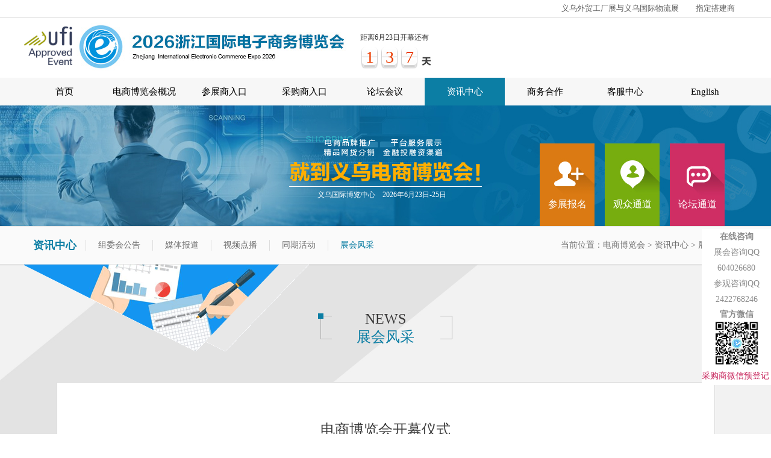

--- FILE ---
content_type: text/html; charset=utf-8
request_url: http://www.ecfair.cn/news/zhfc/t1237.html
body_size: 4835
content:
<!doctype html>
<html lang="zh-CN">
<head>
    <meta charset="utf-8">
    <title>电商博览会开幕仪式 - 浙江国际电子商务博览会（电商博览会）官方网站</title>
<meta name="description" content="电商博览会开幕仪式
" />
<meta name="keywords" content="浙江国际电子商务博览会,电商博览会,义乌网博会,电子商务博览会,义乌展会,跨境电商展,世界电商大会,ECFAIR,农村电商,创意产品,直播爆款博览会,网红选品博览会,数字贸易博览会,团购社群大会,网红直播博览会,新零售博览会,社区团购,电商新渠道博览会,全球新电商博览会，丝路电商展区，农村电商展区，直播电商展区，电商新技术应用展区，电商服务企业展区，电商产业带展区，创意商品展区，柔性供应链展区，义乌跨境出口展，义乌电商跨境出口展" />
<meta charset="utf-8">
<meta http-equiv="X-UA-Compatible" content="IE=edge,Chrome=1" />
<link rel="stylesheet" type="text/css" href="../../Views/fair/css/public.css">
<link rel="stylesheet" type="text/css" href="../../Views/fair/css/style.css">
<script type="text/javascript" src="../../Views/fair/js/jquery.js"></script>
<script type="text/javascript" src="../../Views/fair/js/jquery.SuperSlide.js"></script>
<link rel="shortcut icon" type="image/x-icon" href="../../Views/fair/images/favicon.ico">
<meta http-equiv="Content-Security-Policy" content="default-src 'self'; style-src 'self' 'unsafe-inline'  ;script-src 'self' 'unsafe-eval' 'unsafe-inline' http://*.baidu.com;img-src  'self'  'unsafe-inline'  'unsafe-eval'  http://*.baidu.com data:">
</head>
<body>
      
   <div class="head min">
    <div class="head-load">
        <div class="wrap hd-load">
        <div style="width:800px;font-size:24px;text-align:left;padding-left:126px;float: left;color:#;"></div>
        <span><a href="http://www.dspfair.com/" rel="noopener noreferrer" target="_blank">义乌外贸工厂展与义乌国际物流展</a></span>
        <span><a href="/exhibitor/zddjs/">指定搭建商</a></span>
         
        </div>
    </div>
    <div class="wrap head-logo">
        <div class="fl hd-logo" title="电子商务博览会" style="background: url(/images/logo_zj.jpg) 55px center no-repeat;"><div style="padding-top:15px"><img src="/Views/fair/images/ufi.jpg" width="80"></div></div>
       <div class="fl hd-time">
            <p>距离6月23日开幕还有</p>
            <div id="days"><span>1</span><span>3</span><span>7</span></div>
        </div>

        <div class="fr hd-search">
        
        </div>
    </div>
    <div class="head-nav">
        <div class="wrap">
            <ul class="hd-nav">
                <li><a href="/">首页</a></li>
                        <li >
                        <a href="../../about/zhjs/"  target="">电商博览会概况</a>
                        <ul class="hd-nav-sec">
                                <li><a href="../../about/zhjs/"  target="">展会介绍</a></li>
                                <li><a href="../../about/zzjg/"  target="">组织架构</a></li>
                                <li><a href="../../about/gywm/"  target="">关于我们</a></li>
                                <li><a href="../../about/rcap/"  target="">日程安排</a></li>
                        </ul>
                    </li>
                        <li >
                        <a href="../../exhibitor/czzn/"  target="">参展商入口</a>
                        <ul class="hd-nav-sec">
                                <li><a href="../../exhibitor/czzn/"  target="">参展申请</a></li>
                                <li><a href="../../exhibitor/wgcz/"  target="">为何参展</a></li>
                                <li><a href="../../exhibitor/czxz/"  target="">参展须知</a></li>
                                <li><a href="../../exhibitor/xzzx/"  target="">下载中心</a></li>
                                <li><a href="../../exhibitor/zqfb/"  target="">展区分布</a></li>
                                <li><a href="../../exhibitor/zddjs/"  target="">指定搭建商</a></li>
                                <li><a href="../../exhibitor/zt/"  target="">展台装修云展示</a></li>
                                <li><a href="../../exhibitor/czscx/2023/"  target="">参展商系统查询</a></li>
                        </ul>
                    </li>
                        <li >
                        <a href="../../buyer/gzbm/"  target="">采购商入口</a>
                        <ul class="hd-nav-sec">
                                <li><a href="../../buyer/gzbm/"  target="">观众报名</a></li>
                                <li><a href="../../buyer/whcg/"  target="">为何参观</a></li>
                                <li><a href="../../buyer/cgzn/"  target="">参观指南</a></li>
                                <li><a href="../../buyer/gzxz/"  target="">观众须知</a></li>
                                <li><a href="../../buyer/xzzx1/"  target="">下载中心</a></li>
                        </ul>
                    </li>
                        <li >
                        <a href="../../lthy/yhbm/"  target="">论坛会议</a>
                        <ul class="hd-nav-sec">
                                <li><a href="../../lthy/yhbm/"  target="">与会报名</a></li>
                                <li><a href="../../lthy/hylb/"  target="">会议列表</a></li>
                                <li><a href="../../lthy/yhzxz/"  target="">与会者须知</a></li>
                                <li><a href="../../lthy/tjh/"  target="">推介会</a></li>
                        </ul>
                    </li>
                        <li  class="on">
                        <a href="../../news/zwhgg/"  target="">资讯中心</a>
                        <ul class="hd-nav-sec">
                                <li><a href="../../news/zwhgg/"  target="">组委会公告</a></li>
                                <li><a href="../../news/mtbd/"  target="">媒体报道</a></li>
                                <li><a href="../../news/spdb/"  target="">视频点播</a></li>
                                <li><a href="../../news/tqhd/"  target="">同期活动</a></li>
                                <li><a href="../../news/zhfc/"  target="">展会风采</a></li>
                        </ul>
                    </li>
                        <li >
                        <a href="../../swhz/gghz/"  target="">商务合作</a>
                        <ul class="hd-nav-sec">
                                <li><a href="../../swhz/gghz/"  target="">广告合作</a></li>
                                <li><a href="../../swhz/czqy/"  target="">参展企业</a></li>
                                <li><a href="../../swhz/hzhb/"  target="">合作伙伴</a></li>
                                <li><a href="../../swhz/mtzc/"  target="">媒体支持</a></li>
                        </ul>
                    </li>
                        <li >
                        <a href="../../kfzx/kf/"  target="">客服中心</a>
                        <ul class="hd-nav-sec">
                                <li><a href="../../kfzx/kf/"  target="">客服中心</a></li>
                                <li><a href="../../kfzx/jdyd/"  target="">酒店预订</a></li>
                                <li><a href="../../kfzx/jtcx/"  target="">交通查询</a></li>
                                <li><a href="../../kfzx/lxfs/"  target="">联系我们</a></li>
                                <li><a href="../../kfzx/jobs/"  target="">人员招聘</a></li>
                                <li><a href="../../kfzx/rdwt/"  target="">热点问题</a></li>
                                <li><a href="../../kfzx/map/"  target="">站点地图</a></li>
                                <li><a href="../../kfzx/lygl/"  target="">旅游攻略</a></li>
                        </ul>
                    </li>

                <li><a href="http://en.ecfair.cn/">English</a></li>
            </ul>
        </div>
    </div>
</div>
    <div class="main min">
        <div class="main-slider sec-slider">
	<div class="wrap slider-hover">
		<i>义乌国际博览中心　2026年6月23日-25日　</i>
		<div class="fr">
		<a href="http://www.ecfair.cn/exhibitor/czzn/exhibitorapp/" class="sh-czbm">参展报名</a>		
		<a href="http://www.ecfair.cn/buyer/gzbm/" class="sh-gztd">观众通道</a>
		<a href="http://www.ecfair.cn/lthy/hylb/" class="sh-lttd">论坛通道</a>
		</div>
	</div>
</div>
<div class="second-title">
	<div class="wrap">
		<div class="tsec-nav">
			<span>资讯中心</span>
			<ul>
						<li class="s100248"><a href="../../news/zwhgg/"  target="">组委会公告</a></li>
						<li class="s100250"><a href="../../news/mtbd/"  target="">媒体报道</a></li>
						<li class="s100251"><a href="../../news/spdb/"  target="">视频点播</a></li>
						<li class="s100286"><a href="../../news/tqhd/"  target="">同期活动</a></li>
						<li class="s100290"><a href="../../news/zhfc/"  target="">展会风采</a></li>
			</ul>
		</div>
		<p>当前位置：<a href="../../" target="_self" >电商博览会</a> > 资讯中心 > <a href="../../news/zhfc/" target="_self" >展会风采</a></p>
	</div>
</div>
<script>
$(".s100290").addClass("on");
</script>
        <div class="second-main">
            <div class="second-wrap second-zxdt">
                <div class="main-nav">
                    <p>NEWS</p>
                    <span>展会风采</span>
                </div>
                <div class="zxdt-text">
                    <div class="title">电商博览会开幕仪式</div>
                    <div class="zxdt-txt-main">
                        <div class="time">发布时间：2017-02-09</div>
                        <div class="txt">
                        <style>
                            .zxdt-txt-main img{max-width:100%;}
                        </style>

                            <img src="../../../Views/fair/sys/201704/693811231116461.jpg" />
                            
                        </div>
                    </div>
                    <div class="zxdt-fto">
                        <p><span>上一篇：</span> <a href="http://www.ecfair.cn/news/mtbd/t1825.html"  target="">2018电商博览会新闻发布会</a></p>
                        <p><span>下一篇：</span> <a href="../../news/zhfc/t5447.html"  target="">2025展会现场001</a></p>
                        <button>返回</button>
                    </div>
                </div>
            </div>
        </div>
    </div>
        <div class="wrap foot">
        <div>
            <dl><dt>客服电话：</dt><dd> 0579-85891888　</dd></dl>
            <dl><dt>传真：</dt><dd>0579-85297855</dd></dl>
            <dl><dt>邮箱：</dt><dd>web@ecfair.cn</dd></dl>
        </div>
        <div>
            <dl><dt>版权所有：</dt><dd>浙江国际电子商务博览会</dd></dl>
            <dl><dt>备案号：</dt><dd><a href="https://beian.miit.gov.cn/" rel="noopener noreferrer" target="_blank">浙ICP备20002855号-2</a></dd></dl>
            <dl><dt>技术支持：</dt><dd><a href="http://www.yw169.com/" rel="noopener noreferrer" target="_blank">创源网络</a></dd></dl>
            <dl><dt>版权所有：</dt><dd><a href="http://www.beian.gov.cn/portal/registerSystemInfo?recordcode=33078202000341" rel="noopener noreferrer" target="_blank"><img src="/Views/fair/images/icon_03.png">  浙公网安备 33078202000341号</a>
</dd></dl>
        </div>
        <div><dl><dt>公司：</dt><dd>义乌市翔达展览服务有限公司</dd><dl><dt>地址：</dt><dd>义乌市工人北路689号外贸商务大厦6楼</dd></dl></div>
    </div>
<style>
#Float_left{background-color: #fff}
#Float_left .mCods{width:72px;margin:0px auto 0px auto}
#Float_left .mCods strong{text-align:center; line-height:23px; display:block}
#Float_left .mQQ{width:90px; margin:0px auto 0px auto;line-height:26px;text-align:center;}
#Float_left .mQQ a{display:block; height:26px; color:#78acda; line-height: 26px}
#Float_left .mQQ a b{float:left;width:28px; height: 26px;}
#Float_left .mQQ strong{text-align:center;line-height:26px;display:block}
</style>
<script src="/Views/ecfair/js/public.js" type="text/javascript"></script>
<div id="Float_left" style="z-index:9999;position:absolute;top:380px;right:0px;display:block;z-index:1000;width:115px">
    <div class="mQQ">
    	<strong>在线咨询</strong>
展会咨询QQ<br>
604026680<br>
参观咨询QQ<br>
2422768246
    </div>
    <div class="mCods" style="width:115px">
    	<strong>官方微信</strong>
    	<div align="center"><img src="/Views/ecfair/images/code.jpg" width="72" height="72" /></div>
    	<div style="line-height:30px;color:#c92c61">采购商微信预登记</div>
    </div>
</div>
<script>
var FloatAd_l = new FloatAd('Float_left',"top");
window.setInterval(function() {
	FloatAd_l.start();
}, 1);
</script>
<script>
var _hmt = _hmt || [];
(function() {
  var hm = document.createElement("script");
  hm.src = "https://hm.baidu.com/hm.js?7266e1b37591c9dc820cb7d85a190521";
  var s = document.getElementsByTagName("script")[0]; 
  s.parentNode.insertBefore(hm, s);
})();
</script>
</body>
</html>

--- FILE ---
content_type: text/css
request_url: http://www.ecfair.cn/Views/fair/css/public.css
body_size: 1873
content:
@charset "utf-8";
/* CSS Document */
*{margin: 0px;padding: 0px;-webkit-box-sizing:border-box;box-sizing:border-box;}
body{width: 100%;color: #8c8c8c;font-size: 14px;font-family: "Microsoft YaHei";}
input{font-size: 14px;font-family: "Microsoft YaHei";outline: none;}
a{text-decoration: none;}
a:active,a:hover{outline:0}
ul li{list-style: none;}
img{border:0;-webkit-user-select:none;user-select:none;-webkit-touch-callout:none;touch-callout:none}
table{border-spacing:0;border-collapse:collapse}
.fl{float: left;}
.fr{float: right;}
.show{display:block!important;}
.hide{display:none!important;}
.visible{visibility:visible;}
.invisible{visibility:hidden;}
:focus{outline:0;}
:link,:visited{text-decoration:none;}
.clearfix:after{display:block;clear:both;height:0;font-size:0;content:'';}

/*电子商务展会-head foot*/
.min{min-width: 1200px;}
.wrap{width: 1200px;margin:0 auto;overflow: hidden;}

/*head--1*/
.head-load{padding:5px 0;font-size: 13px; text-align: right;border-bottom: 1px #d4d4d4 solid;overflow: hidden;}
.hd-load a{padding: 0 5px; color: #5f5f5f;}
.hd-load span{display: inline-block;margin-right: 15px;	color: #5f5f5f;}
.hd-load>a{margin-right: 25px;color: #5f5f5f;}
/*head--2*/
.head-logo{height: 100px;overflow: hidden;}
.hd-logo{width:550px;height: 100%; background: url("../images/logo.jpg") center center no-repeat;background-size: cover; }
.hd-time{width: 130px;margin: 20px 0px;text-align: center;background: url("../images/tian.jpg") right bottom no-repeat; }
.hd-time p{line-height: 26px; font-size: 12px;color: #333;}
#days{margin: 0 12.5px 0 10px;overflow: hidden;}
#days span{display: block;float: left;width: 27px;height: 39px;line-height: 39px;text-align: center;margin-right: 6px;color: #ec3d00;font-size: 28px;background-image:url("../images/times.jpg");background-repeat: no-repeat;}
.hd-search form{margin-top: 39px;margin-left: 20px;overflow: hidden;}
.hd-search form div{float: left;height: 39px;padding: 8px 0;border:#e8e8e8 solid;border-width: 1px 0 1px 1px;background:url("../images/search.jpg") left center no-repeat;}
.hd-search form input[type="text"]{margin-left: 46px;font-size: 12px;padding-left:12px;border: 0;}
.hd-search form input[type="submit"]{float: left;width: 98px;height: 39px;font-size: 16px;color: #fff;border:1px #1360af solid;background-color: #1b7bb0;cursor: pointer;}

/*head--3*/
.head-nav{background:#f7f7f7;overflow: hidden;}
.hd-nav{width: 100%;overflow: hidden;}
.hd-nav>li{float: left;width: 133px;text-align: center;}
.hd-nav a{display: inline-block;width: 100%;line-height: 46px;font-size: 15px;color: #000;}
.hd-nav>li.on a{color: #fff;background: #0c7ea4;}
.hd-nav>li:hover>a{color: #fff;background: #5ca7c0;}
.hd-nav-sec{display: none;position: absolute;z-index: 9999;min-width: 133px;padding: 10px 15px;background: url("../images/sec-bg.png");overflow: hidden;}
.hd-nav .hd-nav-sec>li>a,.hd-nav-sec>li>p{line-height: 26px;margin-bottom: 5px;text-align: left;font-size: 14px;color: #0a8799;background: none;}
.hd-nav-sec>li>a:before{float: left;content: "";width: 0;height: 0;margin: 8px 10px 8px 5px;border-top: 5px transparent solid;border-bottom: 5px transparent solid;border-left: 5px #0a8799 solid;}
.hd-nav-sec>li>p:before{float: left;content: "";width: 0;height: 0;margin: 10.5px 10px 10.5px 0;border-top: 5px #0a8799 solid;border-right: 5px transparent solid;border-left: 5px transparent solid;}
.hd-nav-sec a:hover{ text-decoration: underline;}
.hd-nav-third{display: block;margin-bottom: 5px;}
.hd-nav-third>a{display: block;padding-left: 20px;line-height: 26px;color: #5e5e5e;font-size: 14px;}
.hd-nav>li:hover ul.hd-nav-sec{display: block;}

/*foot*/
.foot{padding: 40px 0; text-align: center;overflow: hidden;}
.foot div{display:inline-block;line-height: 30px;overflow: hidden;}
.foot dl{float: left; margin:0 13px;overflow: hidden;}
.foot dt{float: left; color: #1c1c1c;}
.foot dd,.foot dd a{float:left;color: #898989;}

/*分页*/
nav{ display: block; height: auto; overflow: hidden; box-sizing:border-box; margin-top: 40px;}
.page{ padding-left: 0;margin: 15px auto 0px auto;text-align: center;list-style: none;}
.page>ul>li{ display: inline-block;}
.page>ul>li>a,.page .pgEmpty,.page .pgCurrent {display: inline-block;padding: 4px 10px;background-color: #fff;border: 1px solid #b9b2b2;color: #6b6868;border-radius:3px;-webkit-border-radius:3px;-0-border-radius:3px;-moz-border-radius:3px;}
.page .pgCurrent{background-color: #fca708;border: 1px solid #fca708;cursor: default;z-index: 2;color: #fff;}
.page>ul>li>a:hover {z-index: 2;color: #fff;background-color: #fca708;border-color: #fca708;}


/*hover*/
.hd-load span a:hover,a:hover{color: #0c7ea4;}

--- FILE ---
content_type: text/css
request_url: http://www.ecfair.cn/Views/fair/css/style.css
body_size: 15519
content:
@charset "utf-8";
.main-slider{position:relative;height:470px;}
.fullSlide{position:relative;height:470px;overflow:hidden;}
.fullSlide .bd{position:relative; z-index:1;}
.fullSlide .bd ul{width:100% !important; }
.fullSlide .bd li{width:100% !important;  height:470px; }
.fullSlide .bd li .siteWidth{width:1200px;position:relative;margin:0 auto;height:470px;  }
.fullSlide .bd li a{position:absolute;width:100%;height:470px; display:block; z-index:100;}
.fullSlide .hd{width:100%;position:absolute; z-index:1; bottom:0; left:0; height:30px; line-height:30px; text-align:center; }
.fullSlide .hd ul li{ cursor:pointer; display:inline-block; *display:inline; zoom:1; width:11px; height:11px; margin:4px; background:url(../images/dot-black.png) 0 0; overflow:hidden;line-height:9999px; filter:alpha(opacity=40);opacity:0.4;}
.fullSlide .hd ul .on{ filter:alpha(opacity=100);opacity:1;}
.fullSlide .prev,.fullSlide .next {width:45px; height:99px; position:absolute; top:180px; z-index:300; filter:alpha(opacity=20); -moz-opacity:.2; opacity:.2; -webkit-transition:All .5s ease;-moz-transition:All .5s ease;-o-transition:All .5s ease}
.fullSlide .prev{background-image:url(../images/index.png);background-position:-112px 0; left:0}
.fullSlide .next{background-image:url(../images/index.png);background-position:-158px 0; right:0}
.fullSlide .prev:hover,	.fullSlide .next:hover {filter:alpha(opacity=60); -moz-opacity:.6; opacity:.6 }

.slider-hover{/*position: absolute;bottom: 0;right: 0;width:; */z-index: 200;padding-top:43px;}
.slider-hover .fr{position: relative;right: 20px;}
.slider-hover a{position: relative;bottom: -20px;float: left;width: 91px;height: 157px;padding-top: 91px;padding-bottom: 45px;margin-right: 17px;font-size: 16px;color: #fff;text-align: center;background-repeat: no-repeat;/*background-size: 100% 100%; */background-position: top center;}
.sh-czbm{background-image: url("../images/shover1.jpg");background-color: #db7a13;}
.sh-zstd{background-image: url("../images/shover2.jpg");background-color: #006d8a;}
.sh-gztd{background-image: url("../images/shover3.jpg");background-color: #77ad0f;}
.sh-lttd{background-image: url("../images/shover4.jpg");background-color: #cf2e64;}

.slider-hover a:hover{bottom: 0;}

/*main-zhgk  展会概况*/
.main-zhgk{position: relative; padding: 85px 0;overflow: hidden;}
.main-zhgk:after{position: absolute;bottom:43px;right: -146px;z-index: 0;content: "";width: 346px;height: 355px;background: url("../images/bottom.gif");}

.main-nav{position: relative;width: 225px;min-height: 60px;margin: 0 auto;text-align: center;}
.main-nav:after,.main-nav:before{position: absolute;top: 0;content: "";width: 24px;height: 60px;right: 0;background: url("../images/fr.png") center center no-repeat;}
.main-nav:before{left: 0;background: url("../images/fl.png") center center no-repeat;}
.main-nav p,.main-nav span{line-height: 30px;font-size: 24px;}
.main-nav p{text-transform: uppercase;color: #373636;}
.main-nav span{color: #0c7ea4;}
.main-zhgk .text{position: relative; width: 945px;margin: 0 auto;line-height: 26px;padding-top: 15px;padding-bottom: 45px;border-bottom: 1px #ddd solid;}
.main-zhgk .text:before{position: absolute;top: -145px;left: -150px; content: "";width: 473px;height: 145px;background: url("../images/top.gif");}
.main-zhgk .text p{margin-top: 10px; text-indent: 28px;}
.main-zhgk .unit{width: 965px;padding: 50px 60px;margin: 0 auto;overflow: hidden;}
.main-zhgk .unit dl{float: left;width: 335px;margin-right: 60px;line-height: 30px;overflow: hidden;}
.main-zhgk .unit dt{float: left;padding-left: 15px;color: #000;}
.main-zhgk .unit dd{padding-left: 90px;color: #808080;}
.main-zhgk .unit p{float: left;width: auto;height: 26px;padding-right:15px;line-height: 26px;margin-top: 10px;color: #808080;background: #dfdfdf;}
.main-zhgk .unit p span{margin-left: 15px;color: #000;}

/*展会动态*/
.main-zhdt{position: relative;height: 358px;background: url("../images/bg.jpg") center center no-repeat;background-size: cover;}

.zhdt{position: absolute;top: -72px;left: 0;right: 0;z-index: 1;width: 990px;margin: 0 auto;}
.zhdt-top{position: relative;width: 100%;height: 390px;background: #e33151;}
.video{position: absolute;top: -28px;left: 25px;display: block;width: 553px;height: 386px;background: #293043;overflow: hidden;}
.video img{display: block;width: 100%;background-size: 100% 100%;}
.zhdt-list{width: 378px;margin-top: 85px;overflow: hidden;}
.zhdt-name p{font-size: 24px;color: #fff;text-transform: uppercase;}

.zhdt-list ul{width: 100%;padding-right: 40px;height: 156px;margin-top: 15px;margin-bottom: 28px;overflow: hidden;}
.zhdt-list ul li>a,.zhdt-bto ul li a{display: block;width: 100%;line-height: 26px;color: #fff;overflow: hidden;text-overflow:ellipsis;white-space: nowrap;}
.zhdt-list ul li>a:before,.zhdt-bto ul li a:before{float: left;content: "";width: 5px;height: 5px;margin: 10.5px 10px 10.5px 0;background: #eaff00;}
.zhdt-list ul li>a:hover,.zhdt-bto ul li a:hover{color: #eaff00;}
.zhdt-list>a{float: right;display: inline-block;padding: 0 5px;color: #fff;background: #181f32;}

.zhdt-bto{width: 100%;padding:45px 83px;height: 329px;background: #3d5866 url("../images/zhdt-bto.jpg") right center no-repeat;}
.zhdt-bto .main-nav{margin: 0;}
.zhdt-bto .main-nav span{color: #eaff00;}
.zhdt-bto .main-nav p{color: #fff;}
.zhdt-bto ul{height: 78px;margin: 25px 0; overflow: hidden;}
.zhdt-bto ul li{float: left; width: 320px;margin-right: 60px;}
.zhdt-bto>a{display: inline-block;padding: 10px 30px;border: 1px #fff solid;font-size: 16px;color: #fff;}
.zhdt-bto>a:hover{color: #eaff00;border-color: #eaff00;}

/*main-zhfc  展会风采*/
.main-zhfc{position: relative;height: 950px;background: url("../images/shadow-bg.jpg") center center no-repeat;background-size: cover;overflow: hidden;}
.zhfc{position: absolute;bottom:80px;left: 0;right: 0;z-index: 1;}
.zhfc-slider{position:relative;width: 100%;margin-top: 44px;overflow:hidden;}
.zhfc-slider .bd{position: relative; width: 1200px;margin: 0 auto;}
.zhfc-slider .bd ul{ overflow:hidden; zoom:1; }
.zhfc-slider .bd ul li{float:left; _display:inline;width: 280px;margin: 0 10px;text-align:center;overflow:hidden;}
.zhfc-slider .bd ul li a{position: relative; display: block;width: 100%; height: 180px;margin-top: 20px;background-color: #242b3e; overflow: hidden;}
.zhfc-slider .bd ul li img{position: absolute;bottom: 0;left: 0; display: block;width: 100%;background-size: 100%;}
.zhfc-slider .bd ul li p{position: absolute; bottom: -41px;display: block; width: 100%;padding:10.5px 0;color: #fff;background: #41b1e7;overflow: hidden;}
.zhfc-slider .bd ul li a:hover img{bottom: 40px;}
.zhfc-slider .bd ul li a:hover p{bottom: 0;}
.zhfc-slider .hd .prev,.zhfc-slider .hd .next{position: absolute;top: 45.5%;right: -50px; z-index: 999;display:block;width:55px; height:55px;background: url("../images/button.png") center center no-repeat;overflow:hidden;cursor:pointer;}
.zhfc-slider .hd .prev{left: -50px;}
.zhfc-slider .hd .next i,.zhfc-slider .hd .prev i{display: block; width: 9px;height: 12px;margin: 21.5px auto; background-image: url("../images/next.png");}
.zhfc-slider .hd .prev i{background-image: url("../images/prev.png");}
.zhfc-slider .hd .prev:hover,.zhfc-slider .hd .next:hover{background: url("../images/button1.png") center center no-repeat;}

/*main-kfzx  客服中心*/
.main-kfzx{padding-top: 55px;padding-bottom: 80px;}
.main-kfzx .main-nav{width: 315px;}
.kfzx-link{width:840px; margin: 40px auto;text-align: center; overflow: hidden;}
.kfzx-link li{float: left;width: 110px;margin: 0 27px;}
.kfzx-link li a{display: block;width: 100%;}
.kfzx-link li img{width: 110px;height: 110px;border:5px transparent solid;border-radius: 50%;}
.kfzx-link li:hover img{border:5px #e4e4e4 solid;}
.kfzx-link li p{padding: 10px 0; color: #656565;}

.kfzx-text{margin: 0 20px;overflow: hidden;}
.kfzx-text dl{float: left; margin-right:20px;margin-top: 12px; overflow: hidden;}
.kfzx-text dt{float: left;}
.kfzx-text dd{padding-left: 105px;line-height: 26px;}
.kfzx-text dd span{color: #2e2e2e;}
.kfzx-text p{float: left;padding-left:10px;}
.kfzx-text p span{display: inherit;float: left;width: 39px;color: #0c7ea4;padding: 0 10px; writing-mode:tb-rl;}
.kfzx-text p img{float: left;}
.kf-bl{border-left: 1px #ddd solid;}

/*合作伙伴 company*/
.mian-company{background: #f2f2f2;overflow: hidden;}
.company{width: 1200px;height: 738px;margin: 0 auto;background: url("../images/hzhb1.gif") center center no-repeat;background-size: cover;}
.company>div{position:relative;width:1200px;padding-left: 30px;padding-top: 131px; margin: 0 auto;}
.company>div.company-czqy {padding-top: 121px;}

.company>div>a{position: absolute;top: 78px;left: 521px;width: 159px;height: 184px;z-index: 99;}
.company>div.company-czqy>a{top: 69px;}

.company>div .bd{position:relative;height: 81px;z-index:0;}
.company>div .bd li{zoom:1; vertical-align:middle;}

.company>div .bd li div{float:left;width: 142px;height: 80px;line-height: 80px;margin-right: 25px;vertical-align: middle;text-align: center;overflow: hidden;}
.company>div .bd li div.mo{margin-right: 191px;margin-left: -1px;}
.company>div .bd li div a{display: block;width: 142px;height: 80px;}
.company>div .bd li div a img{max-width: 100%; display: inline-block;vertical-align: middle;margin: 0 auto;}

/*内页    */
.sec-slider{position: relative;height: 200px;background: #00759c url("../images/sec-slider.jpg") left center;}
.slider-hover i{position: absolute;left: 0px;right:0px;top:55px;width: 320px;padding-top:85px;font-size:12px;text-align: center;font-style: normal;color: #fff; background: url("../images/sec-sliders.png") no-repeat;height:180px;margin: 0px auto}

/*second*/
/*====网博会概况=====*/
.second-title{height: 64px; padding: 19px 0;border: #e3e3e3 solid;border-width: 1px 0;background: #fafafa; overflow: hidden;}
.tsec-nav{float: left;overflow: hidden;}
.tsec-nav span{float: left;padding:0 15px;color: #0c7ea4; font-size: 18px;font-weight: bold;}
/*.tsec-nav span:before{float: left;content: "";width: 24px;height: 24px;margin: 0 5px; background: url("../images/tsec.png") center center no-repeat;background-size: 100% 100%;}
*/
.tsec-nav ul{float: left;overflow: hidden;}
.tsec-nav ul li{float: left;}
.tsec-nav ul li a{display: block; margin: 2.5px 0; padding: 0 20px;border-left: 1px #ddd solid;}
.second-title p{float: right;line-height: 24px;padding-right: 25px;  text-align: right;color: #6f6f6f;}
.second-title a{color: #6f6f6f;}
.second-title p a.on,.tsec-nav ul li:hover a,.tsec-nav ul li.on a{color: #0c7ea3;}
.second-main{min-height: 500px; background: url("../images/second.gif") left top no-repeat;background-size: 100% 100%;}
.second-wrap{position: relative; width: 1200px;padding: 75px 87px;margin: 0 auto;}
.second-wrap:before{position: absolute;top:0;left:0;z-index: 0;content: "";width: 473px;height: 145px;background: url("../images/top.gif");}

/*概况*/
.second-gk{margin: 30px 0;line-height:26px;}
.second-gk p{line-height:26px;margin-top:10px;text-indent: 28px;color: #656565;}
/**/
.second-gkleft{position:relative;width:100%;margin-bottom: 50px;overflow:hidden; }
.second-gkleft .hd{width: 100%;height:15px;margin: 35px 0;overflow:hidden;}
.second-gkleft .hd ul{text-align: center;margin: 0 auto; overflow:hidden; zoom:1;}
.second-gkleft .hd ul li{display: inline-block; width:15px; height:15px;margin-right:5px;border-radius: 50%;color: #ccc; background-color: #ccc; overflow:hidden;cursor:pointer; }
.second-gkleft .hd ul li.on{color: #f20000; background: #f20000; }
.second-gkleft .bd{width: 100%;overflow: hidden;}
.second-gkleft .bd ul{ overflow:hidden; zoom:1; }
.second-gkleft .bd ul li{width: 332px;height: 324px; margin-right: 17.5px; border: 1px #ddd solid; text-align:center; zoom:1;background-color: #fff;overflow: hidden; }
.second-gkleft .bd ul li.btos{margin-top: 59px;}
.second-gkleft .bd ul li:nth-child(2n){margin-top: 59px;}
.second-gkleft .bd ul li a{display: block;width: 100%;}
.second-gkleft .bd ul li img{display: block;width: 330px;height: 236px;background-size: 100% 100%;}
.second-gkleft .bd ul li p{padding-top: 25px; color: #555555;line-height: 26px;overflow: hidden;text-overflow:ellipsis;white-space: nowrap;}
/*优势*/
.second-ys{position: relative;}
.second-ys:after{position: absolute;top:-170px;left:-360px;z-index: 0;content: "";width: 346px;height: 355px;background: url("../images/bottom.gif");}
.second-ys dl{margin-top: 45px; overflow: hidden;}
.second-ys dt{float: left;width: 145px; text-align: center;}
.second-ys dt span{display: block;width: 79px;height: 77px;line-height: 77px;margin: 0 auto;font-size: 48px;color: #a5a5a5;font-weight: bold;background: url("../images/ys.png") center center no-repeat;}
.second-ys dt p{line-height: 22px;margin-top: 5px; font-size: 16px;color: #000;}
.second-ys dd{padding-left: 169px;line-height: 26px;text-indent: 28px;}

/*========日程安排============*/
.second-sch{padding: 75px 54px;}
.second-sch:before{position: absolute;top:0;left:0;z-index: 0;content: "";width: 473px;height: 145px;background: url("../images/sch.gif");}
.second-rcap p{margin: 15px 0; text-align: right;}
.second-rcap-list{border: 1px #ddd solid;}
.second-rcap-list span,.czsq-adv-list li span{display: inline-block;line-height: 48px; text-align: center;}
.second-rcap-list div{padding: 0 38px;background-color: #989898;}
.second-rcap-list div span{padding: 3.5px 0; font-size: 16px;color: #fff;}
.second-rcap-list ul,.czsq-adv-list{min-height: 600px; padding: 15px 38px; background-color: #fff;overflow: hidden;}

.second-rcap-list ul li,.czsq-adv-list li{ border-bottom: 1px #ddd solid;color: #727272;}
.sch-rq{width: 150px;}
.sch-nr{width: 431px;}
.sch-sj{width: 120px;}
.sch-dd{width: 300px;}


/*=======组织架构============*/
.second-org{position: relative; padding: 75px 79px;}
.second-org:after{position: absolute;bottom: 0;right: -30px; content: "";width: 398px;height: 254px;background: url("../images/org-bto.gif") no-repeat;}
.second-org .main-nav{width: 300px;}
.sec-org{position: relative; margin-top: 20px; text-align: center;}
.sec-org p{line-height: 30px;margin-bottom: 5px; font-size: 18px;color: #0c7ea3;}
.sec-org span{display: block;line-height: 26px;color: #616161;}
.sec-org div{float: left;margin-right: 2.5px;margin-left: 2.5px;}
.org-zddw{ width: 457px;height: 438px;padding-top: 270px; background: url("../images/zddw.gif") center center no-repeat;}
.org-zbdw,.org-cbdw{width: 285px;height: 274px;margin-top: 257px;padding-top: 57px; background: url("../images/kb.gif") center center no-repeat;}
.sec-org:after{position: absolute;top: -50px;right: 163px;content: "";width: 150px;height: 157px;background: url("../images/org-fr.gif") no-repeat;}
.org-zhgm{width: 515px;margin: 0 auto 54px auto;padding-top: 30px; overflow: hidden;}
.org-zhgm span{display: inline-block;float: left; width: 137px;height:130px;line-height: 130px;color: #fff;font-size: 18px; text-align: center;background: url("../images/zhgm.gif") center center no-repeat;}
.org-zhgm div{padding-top: 50px;padding-bottom: 29px;margin-left: 160px; }
.org-zhgm p{display: block;line-height: 26px;color: #616161;}

/*========参展须知=============*/
.second-czxz:before{position: absolute;top:0;left:0;z-index: 0;content: "";width: 473px;height: 145px;background: url("../images/czxz.gif");}
.second-czxz .main-nav{width: 400px;}
.czxz-list{width: 850px;padding-left: 50px; margin: 0 auto;overflow: hidden;}
.czxz-list>p{margin-top: 45px; line-height: 30px;font-size: 20px;color: #272727;text-align: center;}
.czxz-list ul{margin: 15px 0;background: url("../images/line.png") left center no-repeat;}
.czxz-list ul li{position: relative; padding: 25px 0 25px 78px;}
.czxz-list ul li p{line-height: 26px;color: #626262;}
.czxz-list ul li i{position: absolute;left: -50px;top: 30px;width: 98px;height: 93px;padding: 26.5px 0;text-align: center;font-size: 30px;font-style: normal;color: #0c7ea4;background: url("../images/czxz-list.png") center center no-repeat;}
.tbts-list{position: relative; width: 1090px;padding: 74px 36px 45px 36px;margin: 100px auto 0 auto; border: 1px #ddd solid;background: #fff;}
.tbts-list:before{position: absolute;top: -74px;left: 43%;content: "";width: 152px;height: 151px;background: url("../images/tbts.png") center center no-repeat;}
.tbts-list dl{padding: 10px 38px;color: #737372; border-top: 1px #ddd solid;overflow: hidden;}
.tbts-list dt{float: left;line-height: 26px;}
.tbts-list dd{padding-left: 20px;line-height: 26px;}
.tbts-list dl.nobt{border-top: 0;}

/*========为何参观=============*/
.second-whcg,.second-gzxz{ padding: 75px 64px;}
.second-whcg:before{position: absolute;top:0;left:0;z-index: 0;content: "";width: 473px;height: 145px;background: url("../images/whcg.gif");}
.whcg-list p,.gzxz-list p{margin-top: 30px;margin-bottom: 10px; line-height: 26px;font-size: 20px;color: #010101;text-align: center;}
.whcg-list ul,.gzxz-list ul{overflow: hidden;}
.whcg-list ul li,.gzxz-list ul li{float: left;width: 327px;height: 77px;padding: 28px 0; margin: 20px 15px;border: 1px #ddd solid;background: #fff;overflow: hidden;}
.whcg-list ul li a{display: block;width: 100%;color: #828282;text-align: center;}
.whcg-list ul li:hover a{color:#0c7ea4;}

.jd-list{margin: 0px auto 0px auto}
.jd-list h4{line-height: 26px;font-size: 16px;color: #0c7ea4;font-weight: normal; text-align: left;}
.jd-list p{line-height: 26px;font-size:13px;color: #828282;text-align:left;}
.jd-list p i{background: url(../images/point1.jpg) no-repeat left top;width:20px; display: block; float: left; height: 75px;}
.jd-list ul{overflow: hidden;}
.jd-list ul li{float: left;width: 327px;height: 135px;padding:13px 20px; margin:10px 15px;border: 1px #ddd solid;background: #fff;overflow: hidden;}
.jd-list ul li a{display: block;width: 100%;color: #828282;text-align: center;}
.jd-list ul li:hover a{color:#0c7ea4;}

/*========观众须知=============*/
.second-gzxz:before{position: absolute;top:0;left:0;z-index: 0;content: "";width: 473px;height: 145px;background: url("../images/gzxz.gif");}
.gzxz-list ul li{padding: 0 0 0 32px;}
.gzxz-list ul li dl{display: table;}
.gzxz-list ul li dt{float: left;line-height: 77px; font-size: 24px;color: #0c7ea4;font-weight: bold;}
.gzxz-list ul li dd{display: table-cell;padding: 0 12px; line-height: 24px;color: #828282;vertical-align: middle;}
.gzxz-lx{display: table;height: 80px;margin: 64px auto 0 auto;overflow: hidden;}
.gzxz-lx li{display: table-cell;width: 326px; vertical-align: middle;}
.gzxz-lx li:before{float: left;content: "";width: 78px;height: 80px;margin-right: 17px;background: url("../images/dh.gif") center center no-repeat;}
.gzxz-lx li.qq:before{	background: url("../images/qq.gif") center center no-repeat;}
.gzxz-lx li span{display: block;line-height: 26px;color: #000;}
.gzxz-lx li p{line-height: 26px; font-size: 24px;font-weight: bold;color: #cd5d1f;}
.gzxz-lx li.qq span{padding-top: 14px;}
.gzxz-lx li.qq p{padding-bottom: 14px;}

/*===========资料下载=========================*/
.second-zqfb,.second-zlxz,.second-whcz,.second-czsq,.second-hylb,.second-zxdt{padding: 75px 0;}
.second-zlxz:before{position: absolute;top:0;left:0;z-index: 0;content: "";width: 473px;height: 145px;background: url("../images/zlxz.gif");}
.zlxz-list{width: 1093px;margin: 10px auto;overflow: hidden;}
.zlxz-list li{padding: 33px 58px 37px 44px;margin-top: 40px; border: 1px #ddd solid;background: #fff;overflow: hidden;}
.zlxz-list li .zlxz-txt{margin-bottom: 35px;line-height: 30px;overflow: hidden;} 
.zlxz-list li dl{float: left; width: 85%;color: #6e6e6e;}
.zlxz-list li dt{float: left;width: 56px;height: 56px;background: url("../images/download.jpg");}
.zlxz-list li dd{padding-left: 81px;}
.zlxz-list li dd p{font-size: 16px;color: #212121;}
.zlxz-list li div .fr{width: 15%;text-align: right;color: #949494;}
.zlxz-list li a{display: block;width: 193px;height: 56px;line-height:56px;margin: 0 auto;text-align: center;font-size: 20px;color: #fff;background: #787878;}

/*===========展区分布==============*/
.second-zqfb:before{position: absolute;top:0;left:0;z-index: 0;content: "";width: 473px;height: 145px;background: url("../images/zqfb.gif");}
.zqfb-list{ width: 1117px;margin: 20px auto; overflow: hidden;}
.zqfb-list li{display: table; float: left;width:352px;min-height: 90px; margin: 24px 10px 0 10px;padding: 20px 21px;border: 1px #ddd solid;background: #fff;}
.zqfb-list li.w100{width: 1093px;}
.zqfb-list li div{display: table-cell;vertical-align: middle;}
.zqfb-list li p{line-height: 26px;font-size: 15px;color: #0c7ea4;}
.zqfb-list li span{line-height: 26px;color: #6e6e6e;}

/*===========为何参展==============*/
.second-whcz:before{position: absolute;top:0;left:0;z-index: 0;content: "";width: 473px;height: 145px;background: url("../images/whcz.gif");}
.second-whcz .main-nav{width: 275px;}
.whcz-list{width: 1093px;margin: 35px auto; overflow: hidden;}
.whcz-list li{display: table;width: 1093px;min-height: 126px; margin-top: 12px; padding: 30px 50px;line-height: 24px;color: #6e6e6e; border: 1px #ddd solid;background: #fff;}
.whcz-list li div{display: table-cell;vertical-align: middle;}
.whcz-num{width: 95px;font-size: 49px;color: #343333;}
.whcz-txt p{color: #212121;}

/*===========参展申请============*/
.second-czsq:before{position: absolute;top:0;left:0;z-index: 0;content: "";width: 473px;height: 145px;background: url("../images/czsq.gif");}
.sec-czsq{width: 1192px;margin: 25px auto;overflow: hidden;}
.sec-czsq>p,.sec-gzbm>p{line-height: 24px;margin: 20px 0; font-size: 20px;color: #0e0e0e;text-align: center;}
.czsq-bto,.fyfw-list input[type="submit"]{display: block;width: 193px;height: 55px;line-height: 55px;margin: 28px auto;text-align: center;font-size: 20px;color: #fff;background-color: #787878;}
.czsq-bto:hover,.fyfw-list input[type="submit"]:hover,.sec-czsdl .login:hover{background-color: #4e8ca0;}

.czsq-bto:after{float: right;content: "";width: 11px;height: 19px;margin:18px 30px 18px 0;background: url("../images/gzbm-img.gif") no-repeat;background-position: -47px -105px;}
.czsq-bto:hover{color: #fff;}

.czsq-bto{width:250px; background-color: #4e8ca0; border-radius: 4px}
.czsq-bto:hover{background-color: #2d5461;}


.czsq-adv{position: relative;margin-top: 42px !important;}
.czsq-adv:after{position: absolute;right: 88px;content: "会刊广告及其它广告：(人民币)";line-height: 32px;font-size: 14px;color: #5d5d5d;}
/*1*/
.czsq-info{margin: 0 85px 0 120px;overflow: hidden;}
.czsq-info img{display: inline-block;float: left;width: 117px;height: 117px;margin-right: 29px;}
.czsq-info p{padding:32.5px 0; line-height: 26px;color: #5e5e5e;}
/*2*/
.czsq-sfbz,.czsq-adv-list,.czsq-hydh{width: 1093px;margin: 0 auto;overflow: hidden;}
.czsq-sfbz div{ padding: 0 36px;}
.czsq-sfbz ul,.czsq-adv-list{min-height: 210px; padding: 14px 36px;}
.czs-rq{width: 180px;text-align: left !important;text-indent: 10px;}
.czs-nr{width: 230px;}
.czs-sj{width: 230px;}
.czs-dd{width: 366px;}
.czsq-sfbz ul li.nobto,.czsq-adv-list li.nobto{border-bottom: 0;}
.czsq-sfbz ul li.li-bg{height: 41px;line-height: 41px;margin-top: 18px;padding-left: 25px;border-bottom: 0; background: #ddd;}
.czsq-sfbz ul li.li-bg span{color: #ff7800;line-height: 41px;}
.czsq-adv-list{margin-bottom: 74px;}
.czsq-adv-list li span{width: 252px; text-align: left;}
/*3*/
.czsq-time{margin-bottom: 70px;overflow: hidden;}
.czsq-time>p{line-height: 24px;margin: 20px auto 40px auto;text-align: center; color: #727272;}
.czsq-time>p span{color: #1a1a1a;}
.czsq-time ul{width: 850px; margin: 0 auto;overflow: hidden;}
.czsq-time ul li{float: left;width: 200px;text-align: center; margin-left: 83px;}
.czsq-time ul li img{margin-bottom: 15px;}
.czsq-time ul li p{line-height: 24px;color: #737373;}
/*4*/
.czsq-hydh>div{margin-bottom: 25px;padding: 25px 45px 25px 65px;border: 1px #ddd solid;background: #fff; overflow: hidden;}
.czsq-hydh>div ul li{float: left;color: #828282;}
.czsq-hydh-fw ul{float: left;width: 500px;overflow: hidden;}
.czsq-hydh-fw ul li{width: 250px;line-height: 24px;}
.czsq-hydh-fw div{position: relative; float: right;width: 350px;padding: 10px 0 10px 135px; line-height: 26px;font-size: 24px;color: #636363}
.czsq-hydh-fw div:before{position: absolute;left: 0;top: 9px;content: "";width: 114px;height: 54px;background: url("../images/fw.jpg") center center no-repeat;}
.czsq-hydh-zq>p{line-height: 24px;padding-left: 5px;font-size: 16px;color: #232323;}
.czsq-hydh-zq ul li{width: 490px; line-height: 30px;}
.czsq-hydh-zq ul li p{float: left;width: 250px;padding: 0 5px;}
.czsq-hydh-zq ul li span{display: inline-block; float: right;width: 235px;}
.czsq-hydh-zq ul li span:before{float: left;content: "";width: 14px;height: 10px;margin: 10px;background: url("../images/phone.jpg") center center no-repeat;}

/*=======观众报名=======*/
.second-gzbm{padding: 75px 110px;}
.second-gzbm:before{position: absolute;top:0;left:0;z-index: 0;content: "";width: 473px;height: 145px;background: url("../images/gzbm.gif");}
.sec-gzbm{text-align: center;}
.sec-gzbm>i,.gzbm-list li:before{background: url("../images/gzbm-img.gif") no-repeat;}
.sec-gzbm>i{display: block; width: 94px;height: 93px;margin: 45px auto 0 auto; background-position: 0px 0px;}
.sec-gzbm>span{display: block; line-height: 26px;color: #6e6e6e;text-align: center;}
.sec-gzbm>span span{display: inline-block; margin-top: 30px;margin-bottom: 50px; line-height: 26px;color: #e35500;font-weight: bold;}
/*1*/
.gzbm-wx{ margin: 50px auto;padding: 52px 0 60px 0; border: #ddd solid;border-width: 1px 0;}
.gzbm-wx img{display: block;margin: 0 auto; }
.wx-ewm{border: 15px #fff solid;}
.gzbm-list{display: inline-block; margin: 40px auto 0 auto;border-top: 1px #a7a7a7 solid;}
.gzbm-list li{position: relative; float: left;width: 152px;padding-top: 25px; line-height: 26px;color: #727272;text-align: center;}
.gzbm-list li:before,.gzbm-list li.one:before{position: absolute;top: -17.5px;left: 58.5px;content: "";width: 35px;height: 35px;background-position: -280px 0px;}
.gzbm-list li.one:before{background-position: -112px 0px;}
.gzbm-list-sm{width: 938px;margin: 30px auto;padding: 30px 58px;text-align: left; border: 1px #ddd solid;background-color: #fff;overflow: hidden;}
.gzbm-list-sm p{line-height: 30px;font-size: 16px;color: #0c7ea4;}
.gzbm-list-sm ul{margin: 5px 0; line-height: 26px;color: #6e6e6e;overflow: hidden;}
.gzbm-list-sm span{display: inline-block;line-height: 26px; margin-right: 30px;}

/*=========媒体支持=======*/
.second-mtzc{padding: 75px 81px;}
.second-mtzc:before{position: absolute;top:0;left:0;z-index: 0;content: "";width: 473px;height: 145px;background: url("../images/mtzc.gif");}
.second-mtzc .main-nav{width: 250px;}
.mtzc-list{margin-top: 45px; overflow: hidden;}
.mtzc-list li{float: left; width: 308px; margin: 0 19px 30px 19px;text-align: center;}
.mtzc-list li p{display: table-cell;width: 308px; height: 110px;border: 1px #ddd solid;background-color: #fff;vertical-align: middle;overflow: hidden;}
.mtzc-list li span{display: block;margin-top: 14px; line-height: 30px;color: #787878;}

/*=========合作伙伴=============*/
.second-hzhb{padding: 75px 43.5px;}
.second-hzhb:before{position: absolute;top:0;left:0;z-index: 0;content: "";width: 473px;height: 145px;background: url("../images/hzhb.gif");}
.second-hzhb .main-nav{width: 345px;}
.sec-hzhb{margin-top: 55px;margin-bottom: 60px;padding: 0 84.5px; overflow: hidden;}
.sec-hzhb>div,.hzhb-bto>div{display: table-cell;vertical-align: middle; width: 287px;height: 273px;margin-bottom: 60px; text-align: center; background: url("../images/kb.gif") center center no-repeat;}
.hzhb-bto>div{width: 371px;padding: 0 42px;}
.sec-hzhb>div span,.hzhb-bto>div span{display: block;margin-top: 15px;line-height: 26px;color: #616161; }
.sec-hzhb>div.hzhb-cen{width: 379px;height: 360px; background: url("../images/hzhb-top.gif") center center no-repeat;}
.sec-hzhb>div.hzhb-fl,.sec-hzhb>div.hzhb-fr{padding-top: 82px;background: url("../images/kb.gif") bottom center no-repeat;}


/*=======现场图片=======*/
.second-xctp,.second-spdb{padding: 75px 24px;}
.second-xctp:before,.second-spdb:before{position: absolute;top:0;left:0;z-index: 0;content: "";width: 473px;height: 145px;background: url("../images/xctp.gif");}
.xctp-list,.spdb-list{ overflow: hidden;}
.xctp-list li,.spdb-list li{float: left;width: 338px;height: 368px;margin: 75px 23px 0 23px;font-size: 16px;color: #565656;border: 1px #cdcdcd solid;background-color: #fff;}
.xctp-list li img,.spdb-list li img{display: block;width: 100%;height: 244px;background-size: 100% 100%;}
.xctp-list li p,.spdb-list li p{padding: 12px 20px 21px 20px; line-height: 24px;text-align: center;overflow: hidden;text-overflow:ellipsis;white-space: nowrap;}
.xctp-list li a,.spdb-list li span{display: block;width: 88px;padding: 6.5px 0;margin: 0 auto;text-align: center;color: #565656; border: 1px #cdcdcd solid;  }
.xctp-more{display: block;width: 173px;height: 49px;line-height: 49px;margin: 74px auto 0 auto;padding-left: 77px;color: #fff;font-size: 16px;background: #939393 url("../images/gzbm-img.gif") no-repeat;background-position: 41px -104px; overflow: hidden;}
.xctp-list li:hover a,.spdb-list li:hover span,.hylb-list li>a:hover,.zxdt-list li:hover a{color: #fff;background-color: #0c7ea4;border-color: #0c7ea4}

/*============会议列表================*/
.second-hylb:before{position: absolute;top:0;left:0;z-index: 0;content: "";width: 473px;height: 145px;background: url("../images/hylb.gif");}
.second-hylb .main-nav{width: 280px;}
.hylb-list,.zxdt-list{width: 1093px;margin: 0 auto;overflow: hidden;}
.hylb-list li{display: table; width: 100%;padding: 30px 45px; margin-top: 50px; border:1px #ddd solid;background-color: #fff;}
.hylb-list li div{display: table-cell;padding-left: 20px; vertical-align: middle;}
.hylb-list li div a{display: block; line-height: 24px;font-size: 18px;color: #3d3d3d;}
.hylb-list li div a:hover{background-color: #fff;color: #0c7ea4;}
.hylb-list li span{line-height: 26px;color: #b7b7b7;}
.hylb-list li>a{display: inline-block;float: right;width: 154px;height: 45px;margin-top: 2.5px; line-height: 45px;font-size: 20px;color: #797979;text-align: center;border: 1px #cecece solid;background-color: #fff;overflow: hidden;}
.second-hylb>span{display: block;text-align: center;line-height: 24px;margin-top: 45px;margin-bottom:25px;color: #6b6b6b;}

/*==========视频点播=========*/
.spdb-list li a{position: relative;display: block;width: 100%;}
.spdb-list li a:after{position: absolute;top: 50px;left: 0;right:0;content: "";width: 144px;height: 142px;margin: 0 auto; background: url("../images/video.png") no-repeat;}
.spdb-list li p{font-size: 16px;color: #565656;}

/*==========最新动态=========*/
.second-zxdt:before{position: absolute;top:0;left:0;z-index: 0;content: "";width: 473px;height: 145px;background: url("../images/zxdt.gif");}
.zxdt-list{margin-top: 60px;}
.zxdt-list li{ width: 100%;padding: 25px 57px; margin-bottom: 50px;border:1px #ddd solid;background-color: #fff;overflow: hidden;}
.zxdt-list li p{line-height: 24px;font-size: 18px;color: #3d3d3d;overflow: hidden;}
.zxdt-list li p span{display: inline-block;float: right;line-height: 26px;font-size: 14px;color: #b7b7b7;}
.zxdt-txt{max-height: 78px; margin-top: 10px;margin-bottom: 30px; line-height: 26px;color: #787878;text-indent: 28px;overflow: hidden;display: -webkit-box;-webkit-line-clamp: 3;-webkit-box-orient: vertical;word-break: break-all;}
.zxdt-list li a{display: block;width: 195px;height: 57px;line-height: 57px;margin: 10px auto;font-size: 20px;color: #797979;text-align: center;border: 1px #cecece solid;background-color: #fff;overflow: hidden; }
.jz-more{position: relative; display: block;text-align: center;line-height: 26px;margin-bottom: 70px; font-size: 18px;color: #171717;}
.jz-more:after{position: absolute;bottom: -52px;left: 0;right: 0;content: "";width: 45px;height: 45px;margin: 0 auto;background: url("../images/gzbm-img.gif") no-repeat;background-position: -93px -105px;}
/**/
.zxdt-text{width: 1093px;margin: 60px auto 0 auto;padding: 20px 70px;border:1px #ddd solid;background-color: #fff;overflow: hidden;}
.zxdt-text .title{width:950px;position: relative;padding: 42px 0;text-align: center;font-size: 24px;color: #3d3d3d;}
.zxdt-text .title b{position: absolute;right:0px;top:0px;}
.zxdt-text .title b a{display:inline-block;line-height:45px;border:1px #cecece solid;font-size:20px;width:154px;height:45px;}
.zxdt-txt-main{padding-bottom: 60px;line-height: 26px;color: #787878;border: #ddd solid;border-width: 1px 0;overflow: hidden; }
.zxdt-txt-main .time{margin-top: 20px;text-align: center;line-height: 26px;font-size: 14px;color: #b7b7b7;}
.zxdt-txt-main img{display: block;margin: 20px auto 0 auto; text-align: center;}
.zxdt-txt-main .txt{padding: 10px 0;}
.zxdt-fto{position: relative; display: block; padding: 35px;overflow: hidden;}
.zxdt-fto p{display: inline-block;width: 80%;line-height: 26px;}
.zxdt-fto p span{display: inline-block;float: left;color: #000;}
.zxdt-fto a{float:left;width: 70%;line-height: 26px;color: #787878;overflow: hidden;text-overflow:ellipsis;white-space: nowrap;}
.zxdt-fto button{position: absolute;right: 35px;top: 35px;line-height: 26px;font-size: 14px;color: #000;font-family: "Microsoft YaHei";border: 0;outline:none;background-color: transparent;cursor: pointer;}
.zxdt-fto button:before{float: left;content: "";width: 16px;height: 16px;margin: 5px; background: url("../images/gzbm-img.gif") -112px -79px no-repeat;}

/*======翻译服务=======*/
.second-fyfw:before{position: absolute;top:0;left:0;z-index: 0;content: "";width: 473px;height: 145px;background: url("../images/fyfw.gif");}
.fyfw-list{width: 862px;margin: 30px auto;overflow: hidden;}
.fyfw-list>span{display: block; line-height: 24px;color: #6f6f6f;text-align: center;}
.fyfw-list ul{overflow: hidden;}
.fyfw-list ul li,.yhbm-list li,.hyzc-list li,.czsdl-list li{position: relative; float: left;width: 389px;padding: 0 15px 0 20px; margin: 35px 0px 0 0px;border: 1px #ccc solid;background-color: #fff;height: 51px;}
.fyfw-list ul li span,.yhbm-list li span,.hyzc-list li span,.czsdl-list li span{display: inline-block;float: left;width:153px; line-height: 51px;font-size: 16px;color: #8e8e8e;}
.fyfw-list ul li input,.yhbm-list li input,.hyzc-list li input,.czsdl-list li input{float: left;margin:15px 0;border: 0;outline: none;}
.fyfw-list ul li:after,.yhbm-list li:after,.hyzc-list li:after,.czsdl-list li:after{position: absolute;right: 15px;top: 12.5px;content: "";width: 26px;height: 24px;background: url("../images/gzbm-img.gif") no-repeat;background-position: 0 -260px;}
.fyfw-list ul li.fyfw-lmc:after{background-position: -38px -260px;}
.fyfw-list ul li.fyfw-lpeo:after{background-position: 0px -218px;}
.fyfw-list ul li.fyfw-ldh:after{background-position: -81px -260px;}
.fyfw-list ul li.fyfw-lcz:after{background-position: -122px -260px;}
.fyfw-list ul li.fyfw-ldz:after{background-position: -163px -260px;}
.fyfw-list input[type="submit"]{margin-top: 80px; border: 0;cursor: pointer;background: #787878 url("../images/next.png") 154px center no-repeat;}

/*=========交通查询===========*/
.second-jtcx:before{position: absolute;top:0;left:0;z-index: 0;content: "";width: 473px;height: 145px;background: url("../images/jtcx.gif");}
.second-jtcx .main-nav{width: 245px;}
.jtcx-main{width: 997px;margin: 54px auto 0 auto;overflow: hidden;}
.jtcx-list li{position: relative;top: 0px;border: #ccc solid;border-width: 1px 1px 0 1px;float: left;width: 207px;height: 61px;padding-top: 17.5px; margin-right: 20px;font-size: 18px;color: #7b7b7b;background: #fff;text-align: center;cursor: pointer;}
.jtcx-list li.on{top: 1px;color: #000;}
.jtcx-cont{display: none; width: 997px;padding:40px 106px 85px 81px; border: 1px #ccc solid;background-color: #fff;overflow: hidden;}
.bon{display: block;}
.jtcx-cont dl{margin-bottom: 60px; overflow: hidden;}
.jtcx-cont dt{float: left;width: 64px;height: 69px;margin: 9px 20px;}
.jtcx-cont dd{padding-left: 104px;}
.jtcx-cont dd h4{line-height: 36px;font-size: 18px;color: #0c7ea3;}
.jtcx-cont dd>span{display: inline-block;margin-bottom: 13px;line-height: 24px;color: #8a8a89;}
.jtcx-cont dd p,.jtcx-cont dd p a{line-height: 24px;color: #8a8a89;}
.jtcx-cont dd p span{color: #363636;}
.jtcx-zhu{width: 100%;height:38px;line-height: 38px; color:#6a6a6a;background-color: #d7d7d7;}
.jtcx-zhu:before{float: left;content: "注：";width: 52px;margin-right: 15px;color: #fff;text-align: center;background-color: #6a6a6a;}

.jtcx-zg>p{line-height: 30px;font-size: 16px;margin-bottom: 10px;}

/*========客服中心=======*/
.second-kfzx{padding: 75px 73.5px 128px 73.5px;}
.second-kfzx:before{position: absolute;top:0;left:0;z-index: 0;content: "";width: 473px;height: 145px;background: url("../images/kfzx.gif");}
.second-kfzx .main-nav{width: 390px;}
.second-kfzx:after{position: absolute;bottom:0;right:0;z-index: 0;content: "";width: 390px;height: 251px;background: url("../images/kfzx-kf.gif");}
.kfzx-alink{margin-top: 90px;text-align: center; overflow: hidden;}
.kfzx-alink a{display: inline-block;width: 136px;padding-top:86px;padding-bottom: 20px;margin: 5px 40.5px; line-height: 30px;font-size: 16px;color: #feffff;text-align: center;background: url("../images/gzbm-img.gif") no-repeat;background-position: -181px -55px;}
.kfzx-alink a.alink2{margin-top: 0;padding-top: 91px;background-position: -323px 0;}
.kfzx-alink a.alink3{background-position: -323px -163px;}
.kfzx-alink a.alink4{background-position: -463px 0;}
.kfzx-alink a:hover{color: #0c7ea4;}
.kfzx-list{margin-top: 80px;}
.kfzx-list h4{position: relative; line-height: 26px;font-size: 20px;color: #010101;text-align: center;}
.kfzx-list h4:after{position: absolute;top: -9px;content: "";width: 29px;height: 21px;background: url("../images/gzbm-img.gif") no-repeat;background-position: 0 -169px;}
.kfzx-list ul{margin-bottom: 65px; overflow: hidden;}
.kfzx-list ul li{display: table;float: left;width: 327px;height: 77px;padding: 20px 30px;margin: 35px 12px 0 12px; border: 1px #e3e3e3 solid;background-color: #fff;overflow: hidden;}
.kfzx-list ul li a{display: table-cell;vertical-align: middle;width: 100%; line-height: 24px;color: #3f3f3f;text-align: left;}
.kfzx-list ul li.long{width:502px; } 
.kfzx-list dl{width:450px;margin: 0 auto; overflow: hidden;}
.kfzx-list dt{float: left;margin-right: 20px;}
.kfzx-list dt img{display: block;margin: 0 auto 5px auto;}
.kfzx-list dt p{line-height: 26px;font-size: 16px;color: #010101;}
.kfzx-list dd{float: left; padding-left: 20px;border-left: 1px #ccc solid;}
.kfzx-list dd p{line-height: 26px;color: #3f3f3f;}

/*=======广告合作=======*/
.second-gghz{padding: 75px 0;}
.second-gghz:before{position: absolute;top:0;left:0;z-index: 0;content: "";width: 473px;height: 145px;background: url("../images/gghz.gif");}
.second-gghz .main-nav{width: 395px;}
.gghz-table{width: 1093px;margin: 0 auto; margin-top: 30px;text-align: center;}
.gghz-table p{line-height: 30px;color: #676767; }
.gghz-table h4{margin-top: 50px;margin-bottom: 17px; line-height: 24px;font-size: 20px;color: #0e0e0e;}
.table-top{padding: 0 37px;background-color: #989898;overflow: hidden;}
.table-top li{float: left;padding: 12px 0; line-height: 30px;font-size: 16px;color: #fff;}
.table-tname{width:206px;}
.table-tsm{width:263px;}
.table-twz{width:290px;}
.table-tjg{width:250px;}
.table-main{width: 100%;padding: 15px 37px 20px 37px;border: #ddd solid;border-width: 0 1px 1px 1px; background-color: #fff;}
.table-main table tr{padding: 0 37px;line-height: 48px;color: #727272;border-top: 1px #d7d7d7 solid; }
.table-main table tr.tmn-top{border-top: 0;}
.table-main table tr td.tmn-row{border-right: 1px #d7d7d7 solid;}

.table2 li,.table2-main table tr td{width: 127px;}
.table3 li,.table3-main table tr td{width: 339px;}
.gghz-bto{margin-top: 20px; text-align: left;overflow: hidden;}
.gghz-bto a{color: #727272;}

/*=======与会报名======*/
.second-yhbm{padding: 75px 57px;}
.second-yhbm:before{position: absolute;top:0;left:0;z-index: 0;content: "";width: 473px;height: 145px;background: url("../images/yhbm.gif");}
.sec-yhbm>p{margin: 55px auto; line-height: 24px;color: #6f6f6f;text-align: center;}
.yhbm-list{overflow: hidden;width:862px; margin: 0px auto 0px auto;height:365px;}
.yhbm-list li{position: relative; width: 389px;margin: 35px 0px 0 0px;}
.yhbm-list li p{float: left;height: 19px;margin: 15px 0; }
.yhbm-list li.yhbm-xm:after{background-position: 0 -218px;}
.yhbm-list li.yhbm-xb:after{background-position: -53px -226px;}
.yhbm-list li.yhbm-sj:after{background-position: -86px -217px;}
.yhbm-list li.yhbm-em:after{background-position: -124px -221px;}
.yhbm-list li.yhbm-mc:after{background-position: -169px -218px;}
.yhbm-list li.yhbm-lx:after{background-position: -210px -218px;}
.yhbm-list li.yhbm-zw:after{background-position: -245px -218px;}
.yhbm-list li.yhbm-sfz:after{background-position: -279px -218px;}
.yhbm-list li select{position: absolute;top: 0;left: 90px; width: 220px;height: 49px;opacity: 0;filter: alpha(opacity=0);border: 0;outline: none;z-index:1}
.yhbm-radio{width: 400px; margin: 60px auto;overflow: hidden;}
.yhbm-radio p{position: relative;margin-bottom: 35px; line-height: 24px;font-size: 16px;color: #2c2c2c;text-align: center;}
.yhbm-radio p:after{position: absolute;bottom: -12px;left: 0;right: 0;content: ""; width: 15px;height: 8px;margin: 0 auto; background: url("../images/gzbm-img.gif") no-repeat;background-position: -58px -234px;}
.yhbm-radio label{display: block;line-height: 36px;color: #737373;font-size:14px;}


/*=======会员注册=========*/
.second-hyzc,.second-jdyd,.second-wycg{padding: 75px 0;}
.second-hyzc:before{position: absolute;top:0;left:0;z-index: 0;content: "";width: 473px;height: 145px;background: url("../images/hyzc.gif");}
.second-hyzc .main-nav{width: 335px;}
.sec-hyzc{width: 862px;margin: 50px auto 0 auto;overflow: hidden;}
.sec-hyzc>p,.success-zc>p{margin-bottom: 40px; line-height: 24px;color: #6f6f6f;text-align: center;}
.sec-hyzc>p span,.success-zc>p span{font-size: 24px;color: #e76200;}
.sec-hyzc>img,.success-zc>img{display: block;margin: 0 auto;}
.hyzc-list{padding-bottom: 30px; overflow: hidden;}
.hyzc-list li.hyzc-mz:after{background-position: 0 -218px;}
.hyzc-list li.hyzc-yx:after{background-position: -124px -221px;}
.hyzc-list li.hyzc-mm:after{background-position: 0 -300px;}
.hyzc-list li.hyzc-mms:after{background-position: -34px -300px;}

.hyzc-list li.hyzc-number{width: 165px;}
.hyzc-list li.hyzc-number:after{background: none;}
.hyzc-list li.hyzc-yzm:after{right: -35.5px; background-position: -70px -300px;}
.sec-hyzc .czsq-bto{margin-top: 52px;}
/**/
.success-zc{text-align: center; margin: 50px auto;overflow: hidden;}
.success-zc dl{display: inline-block;margin-top: 50px;}
.success-zc dt{float: left;margin-right: 20px;}
.success-zc dd{float: left;width: 400px;text-align: left;}
.success-zc dd p{line-height: 30px;font-size: 20px;color: #f20000;}
.success-zc dd span{display: inline-block;line-height: 26px;color: #868181;}
.success-zc dd a{display: block; width: 150px;height: 50px;margin: 10px 0;line-height: 50px;text-align: center;font-size: 16px; color: #fff;background-color: #0c7ea3;}


/*=======参展商登录   观众登记登录======*/
.second-czsdl:before{position: absolute;top:0;left:0;z-index: 0;content: "";width: 473px;height: 145px;background: url("../images/czsdl.gif");}
.second-czsdl .main-nav{width: 280px;}
.second-audi .main-nav{width: 360px;}
.sec-czsdl{width: 402px;margin:55px auto;overflow: hidden;}
.sec-czsdl p{margin-bottom: 50px; line-height: 24px;color: #6f6f6f;text-align: center;}
.czsdl-list li{width: 402px;margin: 0 0 35px 0;}
.czsdl-list li.czsdl-yhm:after{background-position: 0 -218px;}
.czsdl-list li.czsdl-mm:after{background-position: 0 -300px;}
.sec-czsdl button{width: 193px;height: 55px;font-size: 20px;color: #fff; border: 0;outline: none;background-color: #4e8ca0;cursor: pointer;}
.sec-czsdl button.login{margin-right: 11px; background-color:#787878; }

/*==============酒店预订================*/
.second-jdyd:before{position: absolute;top:0;left:0;z-index: 0;content: "";width: 473px;height: 145px;background: url("../images/jdyd.gif");}
.second-jdyd .main-nav{width: 310px;}
.second-jdyd:after{position: absolute;bottom:0;right:0;z-index: 0;content: "";width: 521px;height: 261px;background: url("../images/jdyd-after.gif");}
/*1*/
.jdyd-list{position: relative; z-index: 1; width: 1093px;margin: 70px auto 0 auto;overflow: hidden;}
.jdyd-list li{padding: 50px 120px 30px 95px;margin-bottom: 45px; border: 1px #ccc solid; background-color: #fff;overflow: hidden;}
.jdyd-list li div{overflow: hidden;}
.jdimg{float: left;width: 246px;margin-right: 32px;}
.jdtxt{float: left;width: 595px;}
.jdtxt h4{margin-bottom: 10px; line-height: 24px;font-size: 16px;color: #0c7ea4;font-weight: normal;}
.jdtxt p{line-height: 24px;color: #636363;}
.jdtxt p span{color: #2d2e2e;}
.jd-table{width: 100%;margin-top: 10px;overflow: hidden;}
.jd-table li{position: relative; line-height: 33px;padding: 0 20px;margin: 0;border: none;}
.jd-table li.table-top{background-color: #eaeaea;}
.jd-table li span{display: inline-block;width: 19%;text-align: center;}
.jd-table li a{position: absolute;top: 4px;right: 10px; display: block;width: 50px;height: 27px;line-height: 27px;border-radius: 3px;-o-border-radius: 3px;-moz-border-radius: 3px;-webkit-border-radius: 3px; color: #fff;text-align: center; background-color: #0c7ea4;overflow: hidden;}
.jd-jg{color: #e26000;font-size: 20px;}
.jd-yy{color: #929d19;}
.jdyd-list li a{display: block; width: 111px;height: 42px;margin: 30px auto 0 auto; line-height: 42px; border:1px #ccc solid;font-size: 18px;color: #515151;text-align: center;}

/*2*/
.jd-info{position: relative;z-index: 2; width: 1106px;margin: 55px auto;overflow: hidden;}
.jd-info h4,.jd-book>h4{line-height: 26px;margin-bottom: 35px; font-size: 20px;color: #000;text-align: center;}
.jd-info img{display: block;margin: 20px auto;}
.jd-info-txt{line-height: 26px;color: #3a3a3a;}
.jd-slider{ position:relative;width: 100%; height:430px;margin: 60px auto; overflow:hidden;z-index: 1;}
.jd-slider .hd{position:absolute;bottom: 0;right: 0;left: 0;text-align: center; z-index:1;height:16px; overflow:hidden; }
.jd-slider .hd ul{display: inline-block; overflow:hidden; zoom:1;}
.jd-slider .hd ul li{float:left;margin:2px;width:14px;height:14px;line-height:14px;border-radius: 50%; text-align:center; background:#ccc;color: #ccc; cursor:pointer; }
.jd-slider .hd ul li.on{ background:#f20000; color:#f20000; }
.jd-slider .bd{ position:relative; height:100%; z-index:0;   }
.jd-slider .bd li{width: 338px;height: 369px;border: 1px #ccc solid;margin-right: 46px;background-color: #fff;}
.jd-slider .bd img{display:block;width:100%; height:274px;background-size: cover;}
.jd-slider .bd span{display: block;width: 88px;height: 36px;line-height: 36px;margin:26px auto;font-size:16px;color:#565656;text-align:center;border: 1px #ccc solid;}
.jd-fj{padding: 36px 33px;margin-bottom: 65px; border: 1px #ccc solid; background-color: #fff;overflow: hidden;}

/*3*/
.jd-book{position: relative;z-index: 1;margin-top: 55px;}
.jd-book>p{line-height: 48px;color: #5b5b5b;text-align: center;}
.jd-book>div{position: relative; padding: 55px 55px 30px 55px;margin-top: 105px; border: 1px #ccc solid; background-color: #fff;}
.jd-book>div i{position: absolute; top: -52px;right: 0;left: 0;width: 106px;height: 107px;line-height: 107px; margin: 0 auto;font-size: 16px;color: #0c7ea4;text-align: center;font-style: normal; background: url("../images/jd-kb.gif") center center no-repeat;}
.jd-book>div ul{border-bottom: 1px #ccc solid;overflow: hidden;}
.jd-book>div ul li{position: relative; float: left;width: 100%; margin-right: 20px;margin-bottom: 30px;line-height: 26px;color: #313131;}
.jd-book>div input,.jd-book>div select{height: 32px;margin-right: 20px;padding-left: 14px; border: 1px #ccc solid;}
.jd-book>div ul li p{line-height: 48px;padding-left: 100px; color: #929292;}
.jd-book>div>p{padding-left: 15px;line-height: 48px;color: #828282;}
.jd-book>div>p span{color: #ff5a00;}
.jd-book>div.kfxx ul{border-bottom: none;}
.kfxx ul li{float: left;margin-right: 20px;color: #3f3f3f;}
.kfxx ul li span{color: #777;}

.jd-book>div ul li.w50{width: 50%; margin-right: 0;}
.jd-book>div ul li span{display: inline-block;width: 80px; color: #313131;}
.jd-book>div input[type="radio"]{display: inline-block;margin-right: 5px;vertical-align: bottom;}
.jd-book>div label{margin-right: 20px;line-height: 32px;}
.jd-book>div textarea{width: 296px;height: 107px; color: #313131; font-size: 14px;font-family: "Microsoft YaHei";}
#remark span{vertical-align: top;}
.jd-book>div ul li p.err{position: absolute; top: 34px;right: 53%; line-height: 26px;color: red;}





/*==============我要参观================*/
.second-wycg{}
.second-wycg form{width: 1050px;margin:30px auto;overflow: hidden;}
.sec-wycg h4{line-height: 24px;font-size: 20px;color: #1a1a1a;text-align: center;}
.tc{text-align: center;}
.pd16{padding: 0 120px !important;}
.pd17{padding: 0 170px !important;}
.pd27{padding: 0 200px !important;}
.pd11{padding: 0 111px !important;}

.sec-wycg>div{padding-left: 35px; margin-top: 25px;overflow: hidden;}
.sec-wycg>div>div{display: table; position: relative; float: left;width: 487px;margin-right: 15px;margin-bottom: 24px;}
.sec-wycg>div>div p{position: absolute;right: 5px;top: 51px;color:red;}

.sec-wycg>div>div span{display: table-cell;vertical-align: middle; width: 80px; padding-right: 10px;text-align: right;color: #4f4f4f;}
.sec-wycg>div label{margin-right: 15px; line-height: 48px;color: #4f4f4f;}
.sec-wycg>div label input{margin-right: 10px;}
.sec-wycg>div label input[type="text"]{width: 300px;}
.sec-wycg>div>div input,.sec-wycg>div input[type="text"],.sec-wycg>div>div.type-last select,
.sec-wycg>div>div.type-last>a{width: 401px;height: 51px;padding-left: 10px; border: 1px #ccc solid;background-color: #fff;overflow: hidden;}
.sec-wycg .czsq-bto{margin-top: 65px;}

.sec-wycg>div textarea{width: 865px;min-height: 197px;padding: 10px;}



.sec-wycg>div.label-ul{padding: 0;}
.sec-wycg>div.label-ul label{float: left; width: 48%;padding-left: 115px;}

.sec-wycg>div.wycg-head{position: relative; width: 100%;margin-right: 0;padding: 0 45px; line-height: 24px;font-size: 16px;color: #0c7ea4; text-align: center;overflow: hidden;}
.wycg-head:after,.wycg-head:before{position: absolute;content: "";width: 360px;height: 13px;margin: 5.5px 0;}
.w500:after,.w500:before{width: 500px;}
.w320:after,.w320:before{width: 320px;}
.w430:after,.w430:before{width: 430px;}
.w340:after,.w340:before{width: 340px;}
.w460:after,.w460:before{width: 460px;}
.w480:after,.w480:before{width: 480px;}
.wycg-head:after{right: 0;background: url("../images/wy-fr.gif") left center no-repeat;background-size: 100%;}
.wycg-head:before{left: 0;background: url("../images/wy-fl.gif") left center no-repeat;background-size: 100%;}

.sec-wycg>div>div.type-top{width: 100%;margin-right: 0;}
.sec-wycg>div>div.type-top div{line-height: 51px;}
.sec-wycg>div>div.type-top input{width: auto;height: auto;}
.sec-wycg>div>div.all-width{width: 100%;}
.sec-wycg>div>div.type-last span{float: left; width: 180px;line-height: 51px;}
.sec-wycg>div>div.type-last select{width: 130px; }
.sec-wycg>div>div.type-last>a{display: block;width: 130px;line-height: 51px;margin-top: 18px;text-align: center; font-size: 16px;color: #4f4f4f; background-color: #eaeaea;cursor: pointer;}
.sec-wycg>div>div div.add-num{display: block;position: relative; width: 780px;padding: 15px; margin-top: 18px; border: 1px #ccc solid;background-color: #fff;overflow: hidden;}
.sec-wycg>div>div div.add-num>p{position: relative;top: 0;left: 0;width: 100%;color: #4f4f4f;}
.sec-wycg div.add-num i{position: absolute;right: 15px;top: 15px;width: 18px;height: 18px;background: url("../images/off.jpg") no-repeat;}
.sec-wycg div.add-num ul{padding-left: 55px;overflow: hidden;}
.sec-wycg div.add-num ul li{position: relative; float: left;width: 300px;margin-bottom: 25px;margin-right: 20px;}
.sec-wycg div.add-num ul li span{width: 72px;padding-right: 5px;line-height: 46px;}
.sec-wycg div.add-num ul li input{width: 228px;height: 46px;}
.sec-wycg div.add-num ul li p{position: absolute; top: 45px;right: 0;color: red;}

.sec-wycg>div>div.cz-info input{width: 101px;}
.sec-wycg>div>div.cz-info input.info-dh{width: 174px;margin: 0 12px;}
.sec-wycg>div.pro-info div{position: relative; float: left; width: 174px;margin-right: 20px;}
.sec-wycg>div.pro-info input{float: left; width: 174px;}
.sec-wycg>div.pro-info a{float: left; width: 51px;height: 51px;border: 0;outline: none; background: url("../images/add.jpg") no-repeat;cursor: pointer;}


.sec-wycg>div.pro-info div i{display: none; position: absolute;top: 16px; right: 16px; width: 18px;height: 18px;background: url("../images/off.jpg") no-repeat;cursor: pointer;}
.sec-wycg>div.pro-info div i.on{display: block;}



.sec-wycg>div.type-more label{float: left; width: 460px;line-height: 36px;}
.sec-wycg>div.booth input[type="radio"]{margin-left: 10px;}
.sec-wycg>div.booth input[type="text"]{width: 105px;margin: 0 10px;}

/*预登记确认函*/
.second-prereg .main-nav{width: 430px;}
.sec-prereg{width: 745px;margin: 50px auto;overflow: hidden;}
.copy{display: block;float: right; width: 108px;height: 32px;background: url("../images/gzbm-img.gif") no-repeat;background-position: -339px -325px;}
.prereg{width: 100%;margin-top:70px;line-height: 26px;color: #0c7ea4;overflow: hidden;}
.prereg-top{padding: 15px 0;text-align: center;border-bottom: 1px #ccc dashed;overflow: hidden;}
.prereg-top h4{font-size: 16px;}
.prereg-main{padding: 35px 50px 0 50px;overflow: hidden;}
.prereg-main>p{text-indent: 28px;padding: 35px 0;}
.prereg-main ul{padding: 0 30px; overflow: hidden;}
.prereg-main ul li{width: 100%;margin-bottom: 11px; overflow: hidden;}
.prereg-main .name{float: left; width: 160px;}
.prereg-main .name span{display: inline-block;}
.prereg-main>div{padding: 30px 0;color:#494646;overflow: hidden;}
.prereg-main>div p{margin-bottom: 10px;}
.prereg-main>div .tip{color: #ff5402;}
.prereg-main>div span{font-weight: bold;}

/*找回密码*/
.second-findpw .main-nav{width: 310px;}
.sec-findpw{width: 500px;margin: 50px auto;overflow: hidden;}
.sec-findpw h4{padding: 15px 0; font-size: 20px;font-weight: normal;}
.sec-findpw div{position: relative;}
.sec-findpw div>p{position: absolute; top: 48px;left: 45px;}
.sec-findpw input{width: 410px;height: 47px;padding-left: 45px;margin-bottom: 25px; border:1px #ccc solid;border-radius: 5px;-o-border-radius: 5px;-webkit-border-radius: 5px;-moz-border-radius: 5px;background: #fff url("../images/findpw.gif") 10px center no-repeat;}
.sec-findpw p{line-height: 26px;}
.sec-findpw>a,.sec-infoment>a{display: block; width: 126px;height: 42px;line-height: 42px;text-align: center;font-size: 20px;color: #fff;margin-top: 15px; border-radius: 3px;-o-border-radius: 3px;-webkit-border-radius: 3px;-moz-border-radius: 3px;background-color: #066593;}


/*信息修改*/
.second-infoment .main-nav{width: 420px;}
.sec-infoment{width: 450px;margin: 50px auto;overflow: hidden;}
.sec-infoment>h4{padding: 25px 0;font-size: 20px;color: #0c7ea4;}
.sec-infoment>div{display: table; margin-bottom: 25px;}
.sec-infoment>div span{display: table-cell;vertical-align: middle;width: 115px;text-align: right;}
.sec-infoment>div input{width: 310px;height: 51px;padding-left: 10px; border:1px #ccc solid;}
.sec-infoment>div>div{position: relative;}
.sec-infoment>div>div p{position: absolute; top: 52px;left: 10px;}
.sec-infoment>a{width: 166px;margin: 25px auto 0 auto;}

@media screen and (max-width: 1200px) {
    .zhfc-slider .hd .prev {
        left:0;
    }
    .zhfc-slider .hd .next,.second-org:after{right: 0;}
}

--- FILE ---
content_type: text/css
request_url: http://www.ecfair.cn/Views/fair/css/public.css
body_size: 1578
content:
@charset "utf-8";
/* CSS Document */
*{margin: 0px;padding: 0px;-webkit-box-sizing:border-box;box-sizing:border-box;}
body{width: 100%;color: #8c8c8c;font-size: 14px;font-family: "Microsoft YaHei";}
input{font-size: 14px;font-family: "Microsoft YaHei";outline: none;}
a{text-decoration: none;}
a:active,a:hover{outline:0}
ul li{list-style: none;}
img{border:0;-webkit-user-select:none;user-select:none;-webkit-touch-callout:none;touch-callout:none}
table{border-spacing:0;border-collapse:collapse}
.fl{float: left;}
.fr{float: right;}
.show{display:block!important;}
.hide{display:none!important;}
.visible{visibility:visible;}
.invisible{visibility:hidden;}
:focus{outline:0;}
:link,:visited{text-decoration:none;}
.clearfix:after{display:block;clear:both;height:0;font-size:0;content:'';}

/*电子商务展会-head foot*/
.min{min-width: 1200px;}
.wrap{width: 1200px;margin:0 auto;overflow: hidden;}

/*head--1*/
.head-load{padding:5px 0;font-size: 13px; text-align: right;border-bottom: 1px #d4d4d4 solid;overflow: hidden;}
.hd-load a{padding: 0 5px; color: #5f5f5f;}
.hd-load span{display: inline-block;margin-right: 15px;	color: #5f5f5f;}
.hd-load>a{margin-right: 25px;color: #5f5f5f;}
/*head--2*/
.head-logo{height: 100px;overflow: hidden;}
.hd-logo{width:550px;height: 100%; background: url("../images/logo.jpg") center center no-repeat;background-size: cover; }
.hd-time{width: 130px;margin: 20px 0px;text-align: center;background: url("../images/tian.jpg") right bottom no-repeat; }
.hd-time p{line-height: 26px; font-size: 12px;color: #333;}
#days{margin: 0 12.5px 0 10px;overflow: hidden;}
#days span{display: block;float: left;width: 27px;height: 39px;line-height: 39px;text-align: center;margin-right: 6px;color: #ec3d00;font-size: 28px;background-image:url("../images/times.jpg");background-repeat: no-repeat;}
.hd-search form{margin-top: 39px;margin-left: 20px;overflow: hidden;}
.hd-search form div{float: left;height: 39px;padding: 8px 0;border:#e8e8e8 solid;border-width: 1px 0 1px 1px;background:url("../images/search.jpg") left center no-repeat;}
.hd-search form input[type="text"]{margin-left: 46px;font-size: 12px;padding-left:12px;border: 0;}
.hd-search form input[type="submit"]{float: left;width: 98px;height: 39px;font-size: 16px;color: #fff;border:1px #1360af solid;background-color: #1b7bb0;cursor: pointer;}

/*head--3*/
.head-nav{background:#f7f7f7;overflow: hidden;}
.hd-nav{width: 100%;overflow: hidden;}
.hd-nav>li{float: left;width: 133px;text-align: center;}
.hd-nav a{display: inline-block;width: 100%;line-height: 46px;font-size: 15px;color: #000;}
.hd-nav>li.on a{color: #fff;background: #0c7ea4;}
.hd-nav>li:hover>a{color: #fff;background: #5ca7c0;}
.hd-nav-sec{display: none;position: absolute;z-index: 9999;min-width: 133px;padding: 10px 15px;background: url("../images/sec-bg.png");overflow: hidden;}
.hd-nav .hd-nav-sec>li>a,.hd-nav-sec>li>p{line-height: 26px;margin-bottom: 5px;text-align: left;font-size: 14px;color: #0a8799;background: none;}
.hd-nav-sec>li>a:before{float: left;content: "";width: 0;height: 0;margin: 8px 10px 8px 5px;border-top: 5px transparent solid;border-bottom: 5px transparent solid;border-left: 5px #0a8799 solid;}
.hd-nav-sec>li>p:before{float: left;content: "";width: 0;height: 0;margin: 10.5px 10px 10.5px 0;border-top: 5px #0a8799 solid;border-right: 5px transparent solid;border-left: 5px transparent solid;}
.hd-nav-sec a:hover{ text-decoration: underline;}
.hd-nav-third{display: block;margin-bottom: 5px;}
.hd-nav-third>a{display: block;padding-left: 20px;line-height: 26px;color: #5e5e5e;font-size: 14px;}
.hd-nav>li:hover ul.hd-nav-sec{display: block;}

/*foot*/
.foot{padding: 40px 0; text-align: center;overflow: hidden;}
.foot div{display:inline-block;line-height: 30px;overflow: hidden;}
.foot dl{float: left; margin:0 13px;overflow: hidden;}
.foot dt{float: left; color: #1c1c1c;}
.foot dd,.foot dd a{float:left;color: #898989;}

/*分页*/
nav{ display: block; height: auto; overflow: hidden; box-sizing:border-box; margin-top: 40px;}
.page{ padding-left: 0;margin: 15px auto 0px auto;text-align: center;list-style: none;}
.page>ul>li{ display: inline-block;}
.page>ul>li>a,.page .pgEmpty,.page .pgCurrent {display: inline-block;padding: 4px 10px;background-color: #fff;border: 1px solid #b9b2b2;color: #6b6868;border-radius:3px;-webkit-border-radius:3px;-0-border-radius:3px;-moz-border-radius:3px;}
.page .pgCurrent{background-color: #fca708;border: 1px solid #fca708;cursor: default;z-index: 2;color: #fff;}
.page>ul>li>a:hover {z-index: 2;color: #fff;background-color: #fca708;border-color: #fca708;}


/*hover*/
.hd-load span a:hover,a:hover{color: #0c7ea4;}

--- FILE ---
content_type: text/css
request_url: http://www.ecfair.cn/Views/fair/css/style.css
body_size: 11298
content:
@charset "utf-8";
.main-slider{position:relative;height:470px;}
.fullSlide{position:relative;height:470px;overflow:hidden;}
.fullSlide .bd{position:relative; z-index:1;}
.fullSlide .bd ul{width:100% !important; }
.fullSlide .bd li{width:100% !important;  height:470px; }
.fullSlide .bd li .siteWidth{width:1200px;position:relative;margin:0 auto;height:470px;  }
.fullSlide .bd li a{position:absolute;width:100%;height:470px; display:block; z-index:100;}
.fullSlide .hd{width:100%;position:absolute; z-index:1; bottom:0; left:0; height:30px; line-height:30px; text-align:center; }
.fullSlide .hd ul li{ cursor:pointer; display:inline-block; *display:inline; zoom:1; width:11px; height:11px; margin:4px; background:url(../images/dot-black.png) 0 0; overflow:hidden;line-height:9999px; filter:alpha(opacity=40);opacity:0.4;}
.fullSlide .hd ul .on{ filter:alpha(opacity=100);opacity:1;}
.fullSlide .prev,.fullSlide .next {width:45px; height:99px; position:absolute; top:180px; z-index:300; filter:alpha(opacity=20); -moz-opacity:.2; opacity:.2; -webkit-transition:All .5s ease;-moz-transition:All .5s ease;-o-transition:All .5s ease}
.fullSlide .prev{background-image:url(../images/index.png);background-position:-112px 0; left:0}
.fullSlide .next{background-image:url(../images/index.png);background-position:-158px 0; right:0}
.fullSlide .prev:hover,	.fullSlide .next:hover {filter:alpha(opacity=60); -moz-opacity:.6; opacity:.6 }

.slider-hover{/*position: absolute;bottom: 0;right: 0;width:; */z-index: 200;padding-top:43px;}
.slider-hover .fr{position: relative;right: 20px;}
.slider-hover a{position: relative;bottom: -20px;float: left;width: 91px;height: 157px;padding-top: 91px;padding-bottom: 45px;margin-right: 17px;font-size: 16px;color: #fff;text-align: center;background-repeat: no-repeat;/*background-size: 100% 100%; */background-position: top center;}
.sh-czbm{background-image: url("../images/shover1.jpg");background-color: #db7a13;}
.sh-zstd{background-image: url("../images/shover2.jpg");background-color: #006d8a;}
.sh-gztd{background-image: url("../images/shover3.jpg");background-color: #77ad0f;}
.sh-lttd{background-image: url("../images/shover4.jpg");background-color: #cf2e64;}

.slider-hover a:hover{bottom: 0;}

/*main-zhgk  展会概况*/
.main-zhgk{position: relative; padding: 85px 0;overflow: hidden;}
.main-zhgk:after{position: absolute;bottom:43px;right: -146px;z-index: 0;content: "";width: 346px;height: 355px;background: url("../images/bottom.gif");}

.main-nav{position: relative;width: 225px;min-height: 60px;margin: 0 auto;text-align: center;}
.main-nav:after,.main-nav:before{position: absolute;top: 0;content: "";width: 24px;height: 60px;right: 0;background: url("../images/fr.png") center center no-repeat;}
.main-nav:before{left: 0;background: url("../images/fl.png") center center no-repeat;}
.main-nav p,.main-nav span{line-height: 30px;font-size: 24px;}
.main-nav p{text-transform: uppercase;color: #373636;}
.main-nav span{color: #0c7ea4;}
.main-zhgk .text{position: relative; width: 945px;margin: 0 auto;line-height: 26px;padding-top: 15px;padding-bottom: 45px;border-bottom: 1px #ddd solid;}
.main-zhgk .text:before{position: absolute;top: -145px;left: -150px; content: "";width: 473px;height: 145px;background: url("../images/top.gif");}
.main-zhgk .text p{margin-top: 10px; text-indent: 28px;}
.main-zhgk .unit{width: 965px;padding: 50px 60px;margin: 0 auto;overflow: hidden;}
.main-zhgk .unit dl{float: left;width: 335px;margin-right: 60px;line-height: 30px;overflow: hidden;}
.main-zhgk .unit dt{float: left;padding-left: 15px;color: #000;}
.main-zhgk .unit dd{padding-left: 90px;color: #808080;}
.main-zhgk .unit p{float: left;width: auto;height: 26px;padding-right:15px;line-height: 26px;margin-top: 10px;color: #808080;background: #dfdfdf;}
.main-zhgk .unit p span{margin-left: 15px;color: #000;}

/*展会动态*/
.main-zhdt{position: relative;height: 358px;background: url("../images/bg.jpg") center center no-repeat;background-size: cover;}

.zhdt{position: absolute;top: -72px;left: 0;right: 0;z-index: 1;width: 990px;margin: 0 auto;}
.zhdt-top{position: relative;width: 100%;height: 390px;background: #e33151;}
.video{position: absolute;top: -28px;left: 25px;display: block;width: 553px;height: 386px;background: #293043;overflow: hidden;}
.video img{display: block;width: 100%;background-size: 100% 100%;}
.zhdt-list{width: 378px;margin-top: 85px;overflow: hidden;}
.zhdt-name p{font-size: 24px;color: #fff;text-transform: uppercase;}

.zhdt-list ul{width: 100%;padding-right: 40px;height: 156px;margin-top: 15px;margin-bottom: 28px;overflow: hidden;}
.zhdt-list ul li>a,.zhdt-bto ul li a{display: block;width: 100%;line-height: 26px;color: #fff;overflow: hidden;text-overflow:ellipsis;white-space: nowrap;}
.zhdt-list ul li>a:before,.zhdt-bto ul li a:before{float: left;content: "";width: 5px;height: 5px;margin: 10.5px 10px 10.5px 0;background: #eaff00;}
.zhdt-list ul li>a:hover,.zhdt-bto ul li a:hover{color: #eaff00;}
.zhdt-list>a{float: right;display: inline-block;padding: 0 5px;color: #fff;background: #181f32;}

.zhdt-bto{width: 100%;padding:45px 83px;height: 329px;background: #3d5866 url("../images/zhdt-bto.jpg") right center no-repeat;}
.zhdt-bto .main-nav{margin: 0;}
.zhdt-bto .main-nav span{color: #eaff00;}
.zhdt-bto .main-nav p{color: #fff;}
.zhdt-bto ul{height: 78px;margin: 25px 0; overflow: hidden;}
.zhdt-bto ul li{float: left; width: 320px;margin-right: 60px;}
.zhdt-bto>a{display: inline-block;padding: 10px 30px;border: 1px #fff solid;font-size: 16px;color: #fff;}
.zhdt-bto>a:hover{color: #eaff00;border-color: #eaff00;}

/*main-zhfc  展会风采*/
.main-zhfc{position: relative;height: 950px;background: url("../images/shadow-bg.jpg") center center no-repeat;background-size: cover;overflow: hidden;}
.zhfc{position: absolute;bottom:80px;left: 0;right: 0;z-index: 1;}
.zhfc-slider{position:relative;width: 100%;margin-top: 44px;overflow:hidden;}
.zhfc-slider .bd{position: relative; width: 1200px;margin: 0 auto;}
.zhfc-slider .bd ul{ overflow:hidden; zoom:1; }
.zhfc-slider .bd ul li{float:left; _display:inline;width: 280px;margin: 0 10px;text-align:center;overflow:hidden;}
.zhfc-slider .bd ul li a{position: relative; display: block;width: 100%; height: 180px;margin-top: 20px;background-color: #242b3e; overflow: hidden;}
.zhfc-slider .bd ul li img{position: absolute;bottom: 0;left: 0; display: block;width: 100%;background-size: 100%;}
.zhfc-slider .bd ul li p{position: absolute; bottom: -41px;display: block; width: 100%;padding:10.5px 0;color: #fff;background: #41b1e7;overflow: hidden;}
.zhfc-slider .bd ul li a:hover img{bottom: 40px;}
.zhfc-slider .bd ul li a:hover p{bottom: 0;}
.zhfc-slider .hd .prev,.zhfc-slider .hd .next{position: absolute;top: 45.5%;right: -50px; z-index: 999;display:block;width:55px; height:55px;background: url("../images/button.png") center center no-repeat;overflow:hidden;cursor:pointer;}
.zhfc-slider .hd .prev{left: -50px;}
.zhfc-slider .hd .next i,.zhfc-slider .hd .prev i{display: block; width: 9px;height: 12px;margin: 21.5px auto; background-image: url("../images/next.png");}
.zhfc-slider .hd .prev i{background-image: url("../images/prev.png");}
.zhfc-slider .hd .prev:hover,.zhfc-slider .hd .next:hover{background: url("../images/button1.png") center center no-repeat;}

/*main-kfzx  客服中心*/
.main-kfzx{padding-top: 55px;padding-bottom: 80px;}
.main-kfzx .main-nav{width: 315px;}
.kfzx-link{width:840px; margin: 40px auto;text-align: center; overflow: hidden;}
.kfzx-link li{float: left;width: 110px;margin: 0 27px;}
.kfzx-link li a{display: block;width: 100%;}
.kfzx-link li img{width: 110px;height: 110px;border:5px transparent solid;border-radius: 50%;}
.kfzx-link li:hover img{border:5px #e4e4e4 solid;}
.kfzx-link li p{padding: 10px 0; color: #656565;}

.kfzx-text{margin: 0 20px;overflow: hidden;}
.kfzx-text dl{float: left; margin-right:20px;margin-top: 12px; overflow: hidden;}
.kfzx-text dt{float: left;}
.kfzx-text dd{padding-left: 105px;line-height: 26px;}
.kfzx-text dd span{color: #2e2e2e;}
.kfzx-text p{float: left;padding-left:10px;}
.kfzx-text p span{display: inherit;float: left;width: 39px;color: #0c7ea4;padding: 0 10px; writing-mode:tb-rl;}
.kfzx-text p img{float: left;}
.kf-bl{border-left: 1px #ddd solid;}

/*合作伙伴 company*/
.mian-company{background: #f2f2f2;overflow: hidden;}
.company{width: 1200px;height: 738px;margin: 0 auto;background: url("../images/hzhb1.gif") center center no-repeat;background-size: cover;}
.company>div{position:relative;width:1200px;padding-left: 30px;padding-top: 131px; margin: 0 auto;}
.company>div.company-czqy {padding-top: 121px;}

.company>div>a{position: absolute;top: 78px;left: 521px;width: 159px;height: 184px;z-index: 99;}
.company>div.company-czqy>a{top: 69px;}

.company>div .bd{position:relative;height: 81px;z-index:0;}
.company>div .bd li{zoom:1; vertical-align:middle;}

.company>div .bd li div{float:left;width: 142px;height: 80px;line-height: 80px;margin-right: 25px;vertical-align: middle;text-align: center;overflow: hidden;}
.company>div .bd li div.mo{margin-right: 191px;margin-left: -1px;}
.company>div .bd li div a{display: block;width: 142px;height: 80px;}
.company>div .bd li div a img{max-width: 100%; display: inline-block;vertical-align: middle;margin: 0 auto;}

/*内页    */
.sec-slider{position: relative;height: 200px;background: #00759c url("../images/sec-slider.jpg") left center;}
.slider-hover i{position: absolute;left: 0px;right:0px;top:55px;width: 320px;padding-top:85px;font-size:12px;text-align: center;font-style: normal;color: #fff; background: url("../images/sec-sliders.png") no-repeat;height:180px;margin: 0px auto}

/*second*/
/*====网博会概况=====*/
.second-title{height: 64px; padding: 19px 0;border: #e3e3e3 solid;border-width: 1px 0;background: #fafafa; overflow: hidden;}
.tsec-nav{float: left;overflow: hidden;}
.tsec-nav span{float: left;padding:0 15px;color: #0c7ea4; font-size: 18px;font-weight: bold;}
/*.tsec-nav span:before{float: left;content: "";width: 24px;height: 24px;margin: 0 5px; background: url("../images/tsec.png") center center no-repeat;background-size: 100% 100%;}
*/
.tsec-nav ul{float: left;overflow: hidden;}
.tsec-nav ul li{float: left;}
.tsec-nav ul li a{display: block; margin: 2.5px 0; padding: 0 20px;border-left: 1px #ddd solid;}
.second-title p{float: right;line-height: 24px;padding-right: 25px;  text-align: right;color: #6f6f6f;}
.second-title a{color: #6f6f6f;}
.second-title p a.on,.tsec-nav ul li:hover a,.tsec-nav ul li.on a{color: #0c7ea3;}
.second-main{min-height: 500px; background: url("../images/second.gif") left top no-repeat;background-size: 100% 100%;}
.second-wrap{position: relative; width: 1200px;padding: 75px 87px;margin: 0 auto;}
.second-wrap:before{position: absolute;top:0;left:0;z-index: 0;content: "";width: 473px;height: 145px;background: url("../images/top.gif");}

/*概况*/
.second-gk{margin: 30px 0;line-height:26px;}
.second-gk p{line-height:26px;margin-top:10px;text-indent: 28px;color: #656565;}
/**/
.second-gkleft{position:relative;width:100%;margin-bottom: 50px;overflow:hidden; }
.second-gkleft .hd{width: 100%;height:15px;margin: 35px 0;overflow:hidden;}
.second-gkleft .hd ul{text-align: center;margin: 0 auto; overflow:hidden; zoom:1;}
.second-gkleft .hd ul li{display: inline-block; width:15px; height:15px;margin-right:5px;border-radius: 50%;color: #ccc; background-color: #ccc; overflow:hidden;cursor:pointer; }
.second-gkleft .hd ul li.on{color: #f20000; background: #f20000; }
.second-gkleft .bd{width: 100%;overflow: hidden;}
.second-gkleft .bd ul{ overflow:hidden; zoom:1; }
.second-gkleft .bd ul li{width: 332px;height: 324px; margin-right: 17.5px; border: 1px #ddd solid; text-align:center; zoom:1;background-color: #fff;overflow: hidden; }
.second-gkleft .bd ul li.btos{margin-top: 59px;}
.second-gkleft .bd ul li:nth-child(2n){margin-top: 59px;}
.second-gkleft .bd ul li a{display: block;width: 100%;}
.second-gkleft .bd ul li img{display: block;width: 330px;height: 236px;background-size: 100% 100%;}
.second-gkleft .bd ul li p{padding-top: 25px; color: #555555;line-height: 26px;overflow: hidden;text-overflow:ellipsis;white-space: nowrap;}
/*优势*/
.second-ys{position: relative;}
.second-ys:after{position: absolute;top:-170px;left:-360px;z-index: 0;content: "";width: 346px;height: 355px;background: url("../images/bottom.gif");}
.second-ys dl{margin-top: 45px; overflow: hidden;}
.second-ys dt{float: left;width: 145px; text-align: center;}
.second-ys dt span{display: block;width: 79px;height: 77px;line-height: 77px;margin: 0 auto;font-size: 48px;color: #a5a5a5;font-weight: bold;background: url("../images/ys.png") center center no-repeat;}
.second-ys dt p{line-height: 22px;margin-top: 5px; font-size: 16px;color: #000;}
.second-ys dd{padding-left: 169px;line-height: 26px;text-indent: 28px;}

/*========日程安排============*/
.second-sch{padding: 75px 54px;}
.second-sch:before{position: absolute;top:0;left:0;z-index: 0;content: "";width: 473px;height: 145px;background: url("../images/sch.gif");}
.second-rcap p{margin: 15px 0; text-align: right;}
.second-rcap-list{border: 1px #ddd solid;}
.second-rcap-list span,.czsq-adv-list li span{display: inline-block;line-height: 48px; text-align: center;}
.second-rcap-list div{padding: 0 38px;background-color: #989898;}
.second-rcap-list div span{padding: 3.5px 0; font-size: 16px;color: #fff;}
.second-rcap-list ul,.czsq-adv-list{min-height: 600px; padding: 15px 38px; background-color: #fff;overflow: hidden;}

.second-rcap-list ul li,.czsq-adv-list li{ border-bottom: 1px #ddd solid;color: #727272;}
.sch-rq{width: 150px;}
.sch-nr{width: 431px;}
.sch-sj{width: 120px;}
.sch-dd{width: 300px;}


/*=======组织架构============*/
.second-org{position: relative; padding: 75px 79px;}
.second-org:after{position: absolute;bottom: 0;right: -30px; content: "";width: 398px;height: 254px;background: url("../images/org-bto.gif") no-repeat;}
.second-org .main-nav{width: 300px;}
.sec-org{position: relative; margin-top: 20px; text-align: center;}
.sec-org p{line-height: 30px;margin-bottom: 5px; font-size: 18px;color: #0c7ea3;}
.sec-org span{display: block;line-height: 26px;color: #616161;}
.sec-org div{float: left;margin-right: 2.5px;margin-left: 2.5px;}
.org-zddw{ width: 457px;height: 438px;padding-top: 270px; background: url("../images/zddw.gif") center center no-repeat;}
.org-zbdw,.org-cbdw{width: 285px;height: 274px;margin-top: 257px;padding-top: 57px; background: url("../images/kb.gif") center center no-repeat;}
.sec-org:after{position: absolute;top: -50px;right: 163px;content: "";width: 150px;height: 157px;background: url("../images/org-fr.gif") no-repeat;}
.org-zhgm{width: 515px;margin: 0 auto 54px auto;padding-top: 30px; overflow: hidden;}
.org-zhgm span{display: inline-block;float: left; width: 137px;height:130px;line-height: 130px;color: #fff;font-size: 18px; text-align: center;background: url("../images/zhgm.gif") center center no-repeat;}
.org-zhgm div{padding-top: 50px;padding-bottom: 29px;margin-left: 160px; }
.org-zhgm p{display: block;line-height: 26px;color: #616161;}

/*========参展须知=============*/
.second-czxz:before{position: absolute;top:0;left:0;z-index: 0;content: "";width: 473px;height: 145px;background: url("../images/czxz.gif");}
.second-czxz .main-nav{width: 400px;}
.czxz-list{width: 850px;padding-left: 50px; margin: 0 auto;overflow: hidden;}
.czxz-list>p{margin-top: 45px; line-height: 30px;font-size: 20px;color: #272727;text-align: center;}
.czxz-list ul{margin: 15px 0;background: url("../images/line.png") left center no-repeat;}
.czxz-list ul li{position: relative; padding: 25px 0 25px 78px;}
.czxz-list ul li p{line-height: 26px;color: #626262;}
.czxz-list ul li i{position: absolute;left: -50px;top: 30px;width: 98px;height: 93px;padding: 26.5px 0;text-align: center;font-size: 30px;font-style: normal;color: #0c7ea4;background: url("../images/czxz-list.png") center center no-repeat;}
.tbts-list{position: relative; width: 1090px;padding: 74px 36px 45px 36px;margin: 100px auto 0 auto; border: 1px #ddd solid;background: #fff;}
.tbts-list:before{position: absolute;top: -74px;left: 43%;content: "";width: 152px;height: 151px;background: url("../images/tbts.png") center center no-repeat;}
.tbts-list dl{padding: 10px 38px;color: #737372; border-top: 1px #ddd solid;overflow: hidden;}
.tbts-list dt{float: left;line-height: 26px;}
.tbts-list dd{padding-left: 20px;line-height: 26px;}
.tbts-list dl.nobt{border-top: 0;}

/*========为何参观=============*/
.second-whcg,.second-gzxz{ padding: 75px 64px;}
.second-whcg:before{position: absolute;top:0;left:0;z-index: 0;content: "";width: 473px;height: 145px;background: url("../images/whcg.gif");}
.whcg-list p,.gzxz-list p{margin-top: 30px;margin-bottom: 10px; line-height: 26px;font-size: 20px;color: #010101;text-align: center;}
.whcg-list ul,.gzxz-list ul{overflow: hidden;}
.whcg-list ul li,.gzxz-list ul li{float: left;width: 327px;height: 77px;padding: 28px 0; margin: 20px 15px;border: 1px #ddd solid;background: #fff;overflow: hidden;}
.whcg-list ul li a{display: block;width: 100%;color: #828282;text-align: center;}
.whcg-list ul li:hover a{color:#0c7ea4;}

.jd-list{margin: 0px auto 0px auto}
.jd-list h4{line-height: 26px;font-size: 16px;color: #0c7ea4;font-weight: normal; text-align: left;}
.jd-list p{line-height: 26px;font-size:13px;color: #828282;text-align:left;}
.jd-list p i{background: url(../images/point1.jpg) no-repeat left top;width:20px; display: block; float: left; height: 75px;}
.jd-list ul{overflow: hidden;}
.jd-list ul li{float: left;width: 327px;height: 135px;padding:13px 20px; margin:10px 15px;border: 1px #ddd solid;background: #fff;overflow: hidden;}
.jd-list ul li a{display: block;width: 100%;color: #828282;text-align: center;}
.jd-list ul li:hover a{color:#0c7ea4;}

/*========观众须知=============*/
.second-gzxz:before{position: absolute;top:0;left:0;z-index: 0;content: "";width: 473px;height: 145px;background: url("../images/gzxz.gif");}
.gzxz-list ul li{padding: 0 0 0 32px;}
.gzxz-list ul li dl{display: table;}
.gzxz-list ul li dt{float: left;line-height: 77px; font-size: 24px;color: #0c7ea4;font-weight: bold;}
.gzxz-list ul li dd{display: table-cell;padding: 0 12px; line-height: 24px;color: #828282;vertical-align: middle;}
.gzxz-lx{display: table;height: 80px;margin: 64px auto 0 auto;overflow: hidden;}
.gzxz-lx li{display: table-cell;width: 326px; vertical-align: middle;}
.gzxz-lx li:before{float: left;content: "";width: 78px;height: 80px;margin-right: 17px;background: url("../images/dh.gif") center center no-repeat;}
.gzxz-lx li.qq:before{	background: url("../images/qq.gif") center center no-repeat;}
.gzxz-lx li span{display: block;line-height: 26px;color: #000;}
.gzxz-lx li p{line-height: 26px; font-size: 24px;font-weight: bold;color: #cd5d1f;}
.gzxz-lx li.qq span{padding-top: 14px;}
.gzxz-lx li.qq p{padding-bottom: 14px;}

/*===========资料下载=========================*/
.second-zqfb,.second-zlxz,.second-whcz,.second-czsq,.second-hylb,.second-zxdt{padding: 75px 0;}
.second-zlxz:before{position: absolute;top:0;left:0;z-index: 0;content: "";width: 473px;height: 145px;background: url("../images/zlxz.gif");}
.zlxz-list{width: 1093px;margin: 10px auto;overflow: hidden;}
.zlxz-list li{padding: 33px 58px 37px 44px;margin-top: 40px; border: 1px #ddd solid;background: #fff;overflow: hidden;}
.zlxz-list li .zlxz-txt{margin-bottom: 35px;line-height: 30px;overflow: hidden;} 
.zlxz-list li dl{float: left; width: 85%;color: #6e6e6e;}
.zlxz-list li dt{float: left;width: 56px;height: 56px;background: url("../images/download.jpg");}
.zlxz-list li dd{padding-left: 81px;}
.zlxz-list li dd p{font-size: 16px;color: #212121;}
.zlxz-list li div .fr{width: 15%;text-align: right;color: #949494;}
.zlxz-list li a{display: block;width: 193px;height: 56px;line-height:56px;margin: 0 auto;text-align: center;font-size: 20px;color: #fff;background: #787878;}

/*===========展区分布==============*/
.second-zqfb:before{position: absolute;top:0;left:0;z-index: 0;content: "";width: 473px;height: 145px;background: url("../images/zqfb.gif");}
.zqfb-list{ width: 1117px;margin: 20px auto; overflow: hidden;}
.zqfb-list li{display: table; float: left;width:352px;min-height: 90px; margin: 24px 10px 0 10px;padding: 20px 21px;border: 1px #ddd solid;background: #fff;}
.zqfb-list li.w100{width: 1093px;}
.zqfb-list li div{display: table-cell;vertical-align: middle;}
.zqfb-list li p{line-height: 26px;font-size: 15px;color: #0c7ea4;}
.zqfb-list li span{line-height: 26px;color: #6e6e6e;}

/*===========为何参展==============*/
.second-whcz:before{position: absolute;top:0;left:0;z-index: 0;content: "";width: 473px;height: 145px;background: url("../images/whcz.gif");}
.second-whcz .main-nav{width: 275px;}
.whcz-list{width: 1093px;margin: 35px auto; overflow: hidden;}
.whcz-list li{display: table;width: 1093px;min-height: 126px; margin-top: 12px; padding: 30px 50px;line-height: 24px;color: #6e6e6e; border: 1px #ddd solid;background: #fff;}
.whcz-list li div{display: table-cell;vertical-align: middle;}
.whcz-num{width: 95px;font-size: 49px;color: #343333;}
.whcz-txt p{color: #212121;}

/*===========参展申请============*/
.second-czsq:before{position: absolute;top:0;left:0;z-index: 0;content: "";width: 473px;height: 145px;background: url("../images/czsq.gif");}
.sec-czsq{width: 1192px;margin: 25px auto;overflow: hidden;}
.sec-czsq>p,.sec-gzbm>p{line-height: 24px;margin: 20px 0; font-size: 20px;color: #0e0e0e;text-align: center;}
.czsq-bto,.fyfw-list input[type="submit"]{display: block;width: 193px;height: 55px;line-height: 55px;margin: 28px auto;text-align: center;font-size: 20px;color: #fff;background-color: #787878;}
.czsq-bto:hover,.fyfw-list input[type="submit"]:hover,.sec-czsdl .login:hover{background-color: #4e8ca0;}

.czsq-bto:after{float: right;content: "";width: 11px;height: 19px;margin:18px 30px 18px 0;background: url("../images/gzbm-img.gif") no-repeat;background-position: -47px -105px;}
.czsq-bto:hover{color: #fff;}

.czsq-bto{width:250px; background-color: #4e8ca0; border-radius: 4px}
.czsq-bto:hover{background-color: #2d5461;}


.czsq-adv{position: relative;margin-top: 42px !important;}
.czsq-adv:after{position: absolute;right: 88px;content: "会刊广告及其它广告：(人民币)";line-height: 32px;font-size: 14px;color: #5d5d5d;}
/*1*/
.czsq-info{margin: 0 85px 0 120px;overflow: hidden;}
.czsq-info img{display: inline-block;float: left;width: 117px;height: 117px;margin-right: 29px;}
.czsq-info p{padding:32.5px 0; line-height: 26px;color: #5e5e5e;}
/*2*/
.czsq-sfbz,.czsq-adv-list,.czsq-hydh{width: 1093px;margin: 0 auto;overflow: hidden;}
.czsq-sfbz div{ padding: 0 36px;}
.czsq-sfbz ul,.czsq-adv-list{min-height: 210px; padding: 14px 36px;}
.czs-rq{width: 180px;text-align: left !important;text-indent: 10px;}
.czs-nr{width: 230px;}
.czs-sj{width: 230px;}
.czs-dd{width: 366px;}
.czsq-sfbz ul li.nobto,.czsq-adv-list li.nobto{border-bottom: 0;}
.czsq-sfbz ul li.li-bg{height: 41px;line-height: 41px;margin-top: 18px;padding-left: 25px;border-bottom: 0; background: #ddd;}
.czsq-sfbz ul li.li-bg span{color: #ff7800;line-height: 41px;}
.czsq-adv-list{margin-bottom: 74px;}
.czsq-adv-list li span{width: 252px; text-align: left;}
/*3*/
.czsq-time{margin-bottom: 70px;overflow: hidden;}
.czsq-time>p{line-height: 24px;margin: 20px auto 40px auto;text-align: center; color: #727272;}
.czsq-time>p span{color: #1a1a1a;}
.czsq-time ul{width: 850px; margin: 0 auto;overflow: hidden;}
.czsq-time ul li{float: left;width: 200px;text-align: center; margin-left: 83px;}
.czsq-time ul li img{margin-bottom: 15px;}
.czsq-time ul li p{line-height: 24px;color: #737373;}
/*4*/
.czsq-hydh>div{margin-bottom: 25px;padding: 25px 45px 25px 65px;border: 1px #ddd solid;background: #fff; overflow: hidden;}
.czsq-hydh>div ul li{float: left;color: #828282;}
.czsq-hydh-fw ul{float: left;width: 500px;overflow: hidden;}
.czsq-hydh-fw ul li{width: 250px;line-height: 24px;}
.czsq-hydh-fw div{position: relative; float: right;width: 350px;padding: 10px 0 10px 135px; line-height: 26px;font-size: 24px;color: #636363}
.czsq-hydh-fw div:before{position: absolute;left: 0;top: 9px;content: "";width: 114px;height: 54px;background: url("../images/fw.jpg") center center no-repeat;}
.czsq-hydh-zq>p{line-height: 24px;padding-left: 5px;font-size: 16px;color: #232323;}
.czsq-hydh-zq ul li{width: 490px; line-height: 30px;}
.czsq-hydh-zq ul li p{float: left;width: 250px;padding: 0 5px;}
.czsq-hydh-zq ul li span{display: inline-block; float: right;width: 235px;}
.czsq-hydh-zq ul li span:before{float: left;content: "";width: 14px;height: 10px;margin: 10px;background: url("../images/phone.jpg") center center no-repeat;}

/*=======观众报名=======*/
.second-gzbm{padding: 75px 110px;}
.second-gzbm:before{position: absolute;top:0;left:0;z-index: 0;content: "";width: 473px;height: 145px;background: url("../images/gzbm.gif");}
.sec-gzbm{text-align: center;}
.sec-gzbm>i,.gzbm-list li:before{background: url("../images/gzbm-img.gif") no-repeat;}
.sec-gzbm>i{display: block; width: 94px;height: 93px;margin: 45px auto 0 auto; background-position: 0px 0px;}
.sec-gzbm>span{display: block; line-height: 26px;color: #6e6e6e;text-align: center;}
.sec-gzbm>span span{display: inline-block; margin-top: 30px;margin-bottom: 50px; line-height: 26px;color: #e35500;font-weight: bold;}
/*1*/
.gzbm-wx{ margin: 50px auto;padding: 52px 0 60px 0; border: #ddd solid;border-width: 1px 0;}
.gzbm-wx img{display: block;margin: 0 auto; }
.wx-ewm{border: 15px #fff solid;}
.gzbm-list{display: inline-block; margin: 40px auto 0 auto;border-top: 1px #a7a7a7 solid;}
.gzbm-list li{position: relative; float: left;width: 152px;padding-top: 25px; line-height: 26px;color: #727272;text-align: center;}
.gzbm-list li:before,.gzbm-list li.one:before{position: absolute;top: -17.5px;left: 58.5px;content: "";width: 35px;height: 35px;background-position: -280px 0px;}
.gzbm-list li.one:before{background-position: -112px 0px;}
.gzbm-list-sm{width: 938px;margin: 30px auto;padding: 30px 58px;text-align: left; border: 1px #ddd solid;background-color: #fff;overflow: hidden;}
.gzbm-list-sm p{line-height: 30px;font-size: 16px;color: #0c7ea4;}
.gzbm-list-sm ul{margin: 5px 0; line-height: 26px;color: #6e6e6e;overflow: hidden;}
.gzbm-list-sm span{display: inline-block;line-height: 26px; margin-right: 30px;}

/*=========媒体支持=======*/
.second-mtzc{padding: 75px 81px;}
.second-mtzc:before{position: absolute;top:0;left:0;z-index: 0;content: "";width: 473px;height: 145px;background: url("../images/mtzc.gif");}
.second-mtzc .main-nav{width: 250px;}
.mtzc-list{margin-top: 45px; overflow: hidden;}
.mtzc-list li{float: left; width: 308px; margin: 0 19px 30px 19px;text-align: center;}
.mtzc-list li p{display: table-cell;width: 308px; height: 110px;border: 1px #ddd solid;background-color: #fff;vertical-align: middle;overflow: hidden;}
.mtzc-list li span{display: block;margin-top: 14px; line-height: 30px;color: #787878;}

/*=========合作伙伴=============*/
.second-hzhb{padding: 75px 43.5px;}
.second-hzhb:before{position: absolute;top:0;left:0;z-index: 0;content: "";width: 473px;height: 145px;background: url("../images/hzhb.gif");}
.second-hzhb .main-nav{width: 345px;}
.sec-hzhb{margin-top: 55px;margin-bottom: 60px;padding: 0 84.5px; overflow: hidden;}
.sec-hzhb>div,.hzhb-bto>div{display: table-cell;vertical-align: middle; width: 287px;height: 273px;margin-bottom: 60px; text-align: center; background: url("../images/kb.gif") center center no-repeat;}
.hzhb-bto>div{width: 371px;padding: 0 42px;}
.sec-hzhb>div span,.hzhb-bto>div span{display: block;margin-top: 15px;line-height: 26px;color: #616161; }
.sec-hzhb>div.hzhb-cen{width: 379px;height: 360px; background: url("../images/hzhb-top.gif") center center no-repeat;}
.sec-hzhb>div.hzhb-fl,.sec-hzhb>div.hzhb-fr{padding-top: 82px;background: url("../images/kb.gif") bottom center no-repeat;}


/*=======现场图片=======*/
.second-xctp,.second-spdb{padding: 75px 24px;}
.second-xctp:before,.second-spdb:before{position: absolute;top:0;left:0;z-index: 0;content: "";width: 473px;height: 145px;background: url("../images/xctp.gif");}
.xctp-list,.spdb-list{ overflow: hidden;}
.xctp-list li,.spdb-list li{float: left;width: 338px;height: 368px;margin: 75px 23px 0 23px;font-size: 16px;color: #565656;border: 1px #cdcdcd solid;background-color: #fff;}
.xctp-list li img,.spdb-list li img{display: block;width: 100%;height: 244px;background-size: 100% 100%;}
.xctp-list li p,.spdb-list li p{padding: 12px 20px 21px 20px; line-height: 24px;text-align: center;overflow: hidden;text-overflow:ellipsis;white-space: nowrap;}
.xctp-list li a,.spdb-list li span{display: block;width: 88px;padding: 6.5px 0;margin: 0 auto;text-align: center;color: #565656; border: 1px #cdcdcd solid;  }
.xctp-more{display: block;width: 173px;height: 49px;line-height: 49px;margin: 74px auto 0 auto;padding-left: 77px;color: #fff;font-size: 16px;background: #939393 url("../images/gzbm-img.gif") no-repeat;background-position: 41px -104px; overflow: hidden;}
.xctp-list li:hover a,.spdb-list li:hover span,.hylb-list li>a:hover,.zxdt-list li:hover a{color: #fff;background-color: #0c7ea4;border-color: #0c7ea4}

/*============会议列表================*/
.second-hylb:before{position: absolute;top:0;left:0;z-index: 0;content: "";width: 473px;height: 145px;background: url("../images/hylb.gif");}
.second-hylb .main-nav{width: 280px;}
.hylb-list,.zxdt-list{width: 1093px;margin: 0 auto;overflow: hidden;}
.hylb-list li{display: table; width: 100%;padding: 30px 45px; margin-top: 50px; border:1px #ddd solid;background-color: #fff;}
.hylb-list li div{display: table-cell;padding-left: 20px; vertical-align: middle;}
.hylb-list li div a{display: block; line-height: 24px;font-size: 18px;color: #3d3d3d;}
.hylb-list li div a:hover{background-color: #fff;color: #0c7ea4;}
.hylb-list li span{line-height: 26px;color: #b7b7b7;}
.hylb-list li>a{display: inline-block;float: right;width: 154px;height: 45px;margin-top: 2.5px; line-height: 45px;font-size: 20px;color: #797979;text-align: center;border: 1px #cecece solid;background-color: #fff;overflow: hidden;}
.second-hylb>span{display: block;text-align: center;line-height: 24px;margin-top: 45px;margin-bottom:25px;color: #6b6b6b;}

/*==========视频点播=========*/
.spdb-list li a{position: relative;display: block;width: 100%;}
.spdb-list li a:after{position: absolute;top: 50px;left: 0;right:0;content: "";width: 144px;height: 142px;margin: 0 auto; background: url("../images/video.png") no-repeat;}
.spdb-list li p{font-size: 16px;color: #565656;}

/*==========最新动态=========*/
.second-zxdt:before{position: absolute;top:0;left:0;z-index: 0;content: "";width: 473px;height: 145px;background: url("../images/zxdt.gif");}
.zxdt-list{margin-top: 60px;}
.zxdt-list li{ width: 100%;padding: 25px 57px; margin-bottom: 50px;border:1px #ddd solid;background-color: #fff;overflow: hidden;}
.zxdt-list li p{line-height: 24px;font-size: 18px;color: #3d3d3d;overflow: hidden;}
.zxdt-list li p span{display: inline-block;float: right;line-height: 26px;font-size: 14px;color: #b7b7b7;}
.zxdt-txt{max-height: 78px; margin-top: 10px;margin-bottom: 30px; line-height: 26px;color: #787878;text-indent: 28px;overflow: hidden;display: -webkit-box;-webkit-line-clamp: 3;-webkit-box-orient: vertical;word-break: break-all;}
.zxdt-list li a{display: block;width: 195px;height: 57px;line-height: 57px;margin: 10px auto;font-size: 20px;color: #797979;text-align: center;border: 1px #cecece solid;background-color: #fff;overflow: hidden; }
.jz-more{position: relative; display: block;text-align: center;line-height: 26px;margin-bottom: 70px; font-size: 18px;color: #171717;}
.jz-more:after{position: absolute;bottom: -52px;left: 0;right: 0;content: "";width: 45px;height: 45px;margin: 0 auto;background: url("../images/gzbm-img.gif") no-repeat;background-position: -93px -105px;}
/**/
.zxdt-text{width: 1093px;margin: 60px auto 0 auto;padding: 20px 70px;border:1px #ddd solid;background-color: #fff;overflow: hidden;}
.zxdt-text .title{width:950px;position: relative;padding: 42px 0;text-align: center;font-size: 24px;color: #3d3d3d;}
.zxdt-text .title b{position: absolute;right:0px;top:0px;}
.zxdt-text .title b a{display:inline-block;line-height:45px;border:1px #cecece solid;font-size:20px;width:154px;height:45px;}
.zxdt-txt-main{padding-bottom: 60px;line-height: 26px;color: #787878;border: #ddd solid;border-width: 1px 0;overflow: hidden; }
.zxdt-txt-main .time{margin-top: 20px;text-align: center;line-height: 26px;font-size: 14px;color: #b7b7b7;}
.zxdt-txt-main img{display: block;margin: 20px auto 0 auto; text-align: center;}
.zxdt-txt-main .txt{padding: 10px 0;}
.zxdt-fto{position: relative; display: block; padding: 35px;overflow: hidden;}
.zxdt-fto p{display: inline-block;width: 80%;line-height: 26px;}
.zxdt-fto p span{display: inline-block;float: left;color: #000;}
.zxdt-fto a{float:left;width: 70%;line-height: 26px;color: #787878;overflow: hidden;text-overflow:ellipsis;white-space: nowrap;}
.zxdt-fto button{position: absolute;right: 35px;top: 35px;line-height: 26px;font-size: 14px;color: #000;font-family: "Microsoft YaHei";border: 0;outline:none;background-color: transparent;cursor: pointer;}
.zxdt-fto button:before{float: left;content: "";width: 16px;height: 16px;margin: 5px; background: url("../images/gzbm-img.gif") -112px -79px no-repeat;}

/*======翻译服务=======*/
.second-fyfw:before{position: absolute;top:0;left:0;z-index: 0;content: "";width: 473px;height: 145px;background: url("../images/fyfw.gif");}
.fyfw-list{width: 862px;margin: 30px auto;overflow: hidden;}
.fyfw-list>span{display: block; line-height: 24px;color: #6f6f6f;text-align: center;}
.fyfw-list ul{overflow: hidden;}
.fyfw-list ul li,.yhbm-list li,.hyzc-list li,.czsdl-list li{position: relative; float: left;width: 389px;padding: 0 15px 0 20px; margin: 35px 0px 0 0px;border: 1px #ccc solid;background-color: #fff;height: 51px;}
.fyfw-list ul li span,.yhbm-list li span,.hyzc-list li span,.czsdl-list li span{display: inline-block;float: left;width:153px; line-height: 51px;font-size: 16px;color: #8e8e8e;}
.fyfw-list ul li input,.yhbm-list li input,.hyzc-list li input,.czsdl-list li input{float: left;margin:15px 0;border: 0;outline: none;}
.fyfw-list ul li:after,.yhbm-list li:after,.hyzc-list li:after,.czsdl-list li:after{position: absolute;right: 15px;top: 12.5px;content: "";width: 26px;height: 24px;background: url("../images/gzbm-img.gif") no-repeat;background-position: 0 -260px;}
.fyfw-list ul li.fyfw-lmc:after{background-position: -38px -260px;}
.fyfw-list ul li.fyfw-lpeo:after{background-position: 0px -218px;}
.fyfw-list ul li.fyfw-ldh:after{background-position: -81px -260px;}
.fyfw-list ul li.fyfw-lcz:after{background-position: -122px -260px;}
.fyfw-list ul li.fyfw-ldz:after{background-position: -163px -260px;}
.fyfw-list input[type="submit"]{margin-top: 80px; border: 0;cursor: pointer;background: #787878 url("../images/next.png") 154px center no-repeat;}

/*=========交通查询===========*/
.second-jtcx:before{position: absolute;top:0;left:0;z-index: 0;content: "";width: 473px;height: 145px;background: url("../images/jtcx.gif");}
.second-jtcx .main-nav{width: 245px;}
.jtcx-main{width: 997px;margin: 54px auto 0 auto;overflow: hidden;}
.jtcx-list li{position: relative;top: 0px;border: #ccc solid;border-width: 1px 1px 0 1px;float: left;width: 207px;height: 61px;padding-top: 17.5px; margin-right: 20px;font-size: 18px;color: #7b7b7b;background: #fff;text-align: center;cursor: pointer;}
.jtcx-list li.on{top: 1px;color: #000;}
.jtcx-cont{display: none; width: 997px;padding:40px 106px 85px 81px; border: 1px #ccc solid;background-color: #fff;overflow: hidden;}
.bon{display: block;}
.jtcx-cont dl{margin-bottom: 60px; overflow: hidden;}
.jtcx-cont dt{float: left;width: 64px;height: 69px;margin: 9px 20px;}
.jtcx-cont dd{padding-left: 104px;}
.jtcx-cont dd h4{line-height: 36px;font-size: 18px;color: #0c7ea3;}
.jtcx-cont dd>span{display: inline-block;margin-bottom: 13px;line-height: 24px;color: #8a8a89;}
.jtcx-cont dd p,.jtcx-cont dd p a{line-height: 24px;color: #8a8a89;}
.jtcx-cont dd p span{color: #363636;}
.jtcx-zhu{width: 100%;height:38px;line-height: 38px; color:#6a6a6a;background-color: #d7d7d7;}
.jtcx-zhu:before{float: left;content: "注：";width: 52px;margin-right: 15px;color: #fff;text-align: center;background-color: #6a6a6a;}

.jtcx-zg>p{line-height: 30px;font-size: 16px;margin-bottom: 10px;}

/*========客服中心=======*/
.second-kfzx{padding: 75px 73.5px 128px 73.5px;}
.second-kfzx:before{position: absolute;top:0;left:0;z-index: 0;content: "";width: 473px;height: 145px;background: url("../images/kfzx.gif");}
.second-kfzx .main-nav{width: 390px;}
.second-kfzx:after{position: absolute;bottom:0;right:0;z-index: 0;content: "";width: 390px;height: 251px;background: url("../images/kfzx-kf.gif");}
.kfzx-alink{margin-top: 90px;text-align: center; overflow: hidden;}
.kfzx-alink a{display: inline-block;width: 136px;padding-top:86px;padding-bottom: 20px;margin: 5px 40.5px; line-height: 30px;font-size: 16px;color: #feffff;text-align: center;background: url("../images/gzbm-img.gif") no-repeat;background-position: -181px -55px;}
.kfzx-alink a.alink2{margin-top: 0;padding-top: 91px;background-position: -323px 0;}
.kfzx-alink a.alink3{background-position: -323px -163px;}
.kfzx-alink a.alink4{background-position: -463px 0;}
.kfzx-alink a:hover{color: #0c7ea4;}
.kfzx-list{margin-top: 80px;}
.kfzx-list h4{position: relative; line-height: 26px;font-size: 20px;color: #010101;text-align: center;}
.kfzx-list h4:after{position: absolute;top: -9px;content: "";width: 29px;height: 21px;background: url("../images/gzbm-img.gif") no-repeat;background-position: 0 -169px;}
.kfzx-list ul{margin-bottom: 65px; overflow: hidden;}
.kfzx-list ul li{display: table;float: left;width: 327px;height: 77px;padding: 20px 30px;margin: 35px 12px 0 12px; border: 1px #e3e3e3 solid;background-color: #fff;overflow: hidden;}
.kfzx-list ul li a{display: table-cell;vertical-align: middle;width: 100%; line-height: 24px;color: #3f3f3f;text-align: left;}
.kfzx-list ul li.long{width:502px; } 
.kfzx-list dl{width:450px;margin: 0 auto; overflow: hidden;}
.kfzx-list dt{float: left;margin-right: 20px;}
.kfzx-list dt img{display: block;margin: 0 auto 5px auto;}
.kfzx-list dt p{line-height: 26px;font-size: 16px;color: #010101;}
.kfzx-list dd{float: left; padding-left: 20px;border-left: 1px #ccc solid;}
.kfzx-list dd p{line-height: 26px;color: #3f3f3f;}

/*=======广告合作=======*/
.second-gghz{padding: 75px 0;}
.second-gghz:before{position: absolute;top:0;left:0;z-index: 0;content: "";width: 473px;height: 145px;background: url("../images/gghz.gif");}
.second-gghz .main-nav{width: 395px;}
.gghz-table{width: 1093px;margin: 0 auto; margin-top: 30px;text-align: center;}
.gghz-table p{line-height: 30px;color: #676767; }
.gghz-table h4{margin-top: 50px;margin-bottom: 17px; line-height: 24px;font-size: 20px;color: #0e0e0e;}
.table-top{padding: 0 37px;background-color: #989898;overflow: hidden;}
.table-top li{float: left;padding: 12px 0; line-height: 30px;font-size: 16px;color: #fff;}
.table-tname{width:206px;}
.table-tsm{width:263px;}
.table-twz{width:290px;}
.table-tjg{width:250px;}
.table-main{width: 100%;padding: 15px 37px 20px 37px;border: #ddd solid;border-width: 0 1px 1px 1px; background-color: #fff;}
.table-main table tr{padding: 0 37px;line-height: 48px;color: #727272;border-top: 1px #d7d7d7 solid; }
.table-main table tr.tmn-top{border-top: 0;}
.table-main table tr td.tmn-row{border-right: 1px #d7d7d7 solid;}

.table2 li,.table2-main table tr td{width: 127px;}
.table3 li,.table3-main table tr td{width: 339px;}
.gghz-bto{margin-top: 20px; text-align: left;overflow: hidden;}
.gghz-bto a{color: #727272;}

/*=======与会报名======*/
.second-yhbm{padding: 75px 57px;}
.second-yhbm:before{position: absolute;top:0;left:0;z-index: 0;content: "";width: 473px;height: 145px;background: url("../images/yhbm.gif");}
.sec-yhbm>p{margin: 55px auto; line-height: 24px;color: #6f6f6f;text-align: center;}
.yhbm-list{overflow: hidden;width:862px; margin: 0px auto 0px auto;height:365px;}
.yhbm-list li{position: relative; width: 389px;margin: 35px 0px 0 0px;}
.yhbm-list li p{float: left;height: 19px;margin: 15px 0; }
.yhbm-list li.yhbm-xm:after{background-position: 0 -218px;}
.yhbm-list li.yhbm-xb:after{background-position: -53px -226px;}
.yhbm-list li.yhbm-sj:after{background-position: -86px -217px;}
.yhbm-list li.yhbm-em:after{background-position: -124px -221px;}
.yhbm-list li.yhbm-mc:after{background-position: -169px -218px;}
.yhbm-list li.yhbm-lx:after{background-position: -210px -218px;}
.yhbm-list li.yhbm-zw:after{background-position: -245px -218px;}
.yhbm-list li.yhbm-sfz:after{background-position: -279px -218px;}
.yhbm-list li select{position: absolute;top: 0;left: 90px; width: 220px;height: 49px;opacity: 0;filter: alpha(opacity=0);border: 0;outline: none;z-index:1}
.yhbm-radio{width: 400px; margin: 60px auto;overflow: hidden;}
.yhbm-radio p{position: relative;margin-bottom: 35px; line-height: 24px;font-size: 16px;color: #2c2c2c;text-align: center;}
.yhbm-radio p:after{position: absolute;bottom: -12px;left: 0;right: 0;content: ""; width: 15px;height: 8px;margin: 0 auto; background: url("../images/gzbm-img.gif") no-repeat;background-position: -58px -234px;}
.yhbm-radio label{display: block;line-height: 36px;color: #737373;font-size:14px;}


/*=======会员注册=========*/
.second-hyzc,.second-jdyd,.second-wycg{padding: 75px 0;}
.second-hyzc:before{position: absolute;top:0;left:0;z-index: 0;content: "";width: 473px;height: 145px;background: url("../images/hyzc.gif");}
.second-hyzc .main-nav{width: 335px;}
.sec-hyzc{width: 862px;margin: 50px auto 0 auto;overflow: hidden;}
.sec-hyzc>p,.success-zc>p{margin-bottom: 40px; line-height: 24px;color: #6f6f6f;text-align: center;}
.sec-hyzc>p span,.success-zc>p span{font-size: 24px;color: #e76200;}
.sec-hyzc>img,.success-zc>img{display: block;margin: 0 auto;}
.hyzc-list{padding-bottom: 30px; overflow: hidden;}
.hyzc-list li.hyzc-mz:after{background-position: 0 -218px;}
.hyzc-list li.hyzc-yx:after{background-position: -124px -221px;}
.hyzc-list li.hyzc-mm:after{background-position: 0 -300px;}
.hyzc-list li.hyzc-mms:after{background-position: -34px -300px;}

.hyzc-list li.hyzc-number{width: 165px;}
.hyzc-list li.hyzc-number:after{background: none;}
.hyzc-list li.hyzc-yzm:after{right: -35.5px; background-position: -70px -300px;}
.sec-hyzc .czsq-bto{margin-top: 52px;}
/**/
.success-zc{text-align: center; margin: 50px auto;overflow: hidden;}
.success-zc dl{display: inline-block;margin-top: 50px;}
.success-zc dt{float: left;margin-right: 20px;}
.success-zc dd{float: left;width: 400px;text-align: left;}
.success-zc dd p{line-height: 30px;font-size: 20px;color: #f20000;}
.success-zc dd span{display: inline-block;line-height: 26px;color: #868181;}
.success-zc dd a{display: block; width: 150px;height: 50px;margin: 10px 0;line-height: 50px;text-align: center;font-size: 16px; color: #fff;background-color: #0c7ea3;}


/*=======参展商登录   观众登记登录======*/
.second-czsdl:before{position: absolute;top:0;left:0;z-index: 0;content: "";width: 473px;height: 145px;background: url("../images/czsdl.gif");}
.second-czsdl .main-nav{width: 280px;}
.second-audi .main-nav{width: 360px;}
.sec-czsdl{width: 402px;margin:55px auto;overflow: hidden;}
.sec-czsdl p{margin-bottom: 50px; line-height: 24px;color: #6f6f6f;text-align: center;}
.czsdl-list li{width: 402px;margin: 0 0 35px 0;}
.czsdl-list li.czsdl-yhm:after{background-position: 0 -218px;}
.czsdl-list li.czsdl-mm:after{background-position: 0 -300px;}
.sec-czsdl button{width: 193px;height: 55px;font-size: 20px;color: #fff; border: 0;outline: none;background-color: #4e8ca0;cursor: pointer;}
.sec-czsdl button.login{margin-right: 11px; background-color:#787878; }

/*==============酒店预订================*/
.second-jdyd:before{position: absolute;top:0;left:0;z-index: 0;content: "";width: 473px;height: 145px;background: url("../images/jdyd.gif");}
.second-jdyd .main-nav{width: 310px;}
.second-jdyd:after{position: absolute;bottom:0;right:0;z-index: 0;content: "";width: 521px;height: 261px;background: url("../images/jdyd-after.gif");}
/*1*/
.jdyd-list{position: relative; z-index: 1; width: 1093px;margin: 70px auto 0 auto;overflow: hidden;}
.jdyd-list li{padding: 50px 120px 30px 95px;margin-bottom: 45px; border: 1px #ccc solid; background-color: #fff;overflow: hidden;}
.jdyd-list li div{overflow: hidden;}
.jdimg{float: left;width: 246px;margin-right: 32px;}
.jdtxt{float: left;width: 595px;}
.jdtxt h4{margin-bottom: 10px; line-height: 24px;font-size: 16px;color: #0c7ea4;font-weight: normal;}
.jdtxt p{line-height: 24px;color: #636363;}
.jdtxt p span{color: #2d2e2e;}
.jd-table{width: 100%;margin-top: 10px;overflow: hidden;}
.jd-table li{position: relative; line-height: 33px;padding: 0 20px;margin: 0;border: none;}
.jd-table li.table-top{background-color: #eaeaea;}
.jd-table li span{display: inline-block;width: 19%;text-align: center;}
.jd-table li a{position: absolute;top: 4px;right: 10px; display: block;width: 50px;height: 27px;line-height: 27px;border-radius: 3px;-o-border-radius: 3px;-moz-border-radius: 3px;-webkit-border-radius: 3px; color: #fff;text-align: center; background-color: #0c7ea4;overflow: hidden;}
.jd-jg{color: #e26000;font-size: 20px;}
.jd-yy{color: #929d19;}
.jdyd-list li a{display: block; width: 111px;height: 42px;margin: 30px auto 0 auto; line-height: 42px; border:1px #ccc solid;font-size: 18px;color: #515151;text-align: center;}

/*2*/
.jd-info{position: relative;z-index: 2; width: 1106px;margin: 55px auto;overflow: hidden;}
.jd-info h4,.jd-book>h4{line-height: 26px;margin-bottom: 35px; font-size: 20px;color: #000;text-align: center;}
.jd-info img{display: block;margin: 20px auto;}
.jd-info-txt{line-height: 26px;color: #3a3a3a;}
.jd-slider{ position:relative;width: 100%; height:430px;margin: 60px auto; overflow:hidden;z-index: 1;}
.jd-slider .hd{position:absolute;bottom: 0;right: 0;left: 0;text-align: center; z-index:1;height:16px; overflow:hidden; }
.jd-slider .hd ul{display: inline-block; overflow:hidden; zoom:1;}
.jd-slider .hd ul li{float:left;margin:2px;width:14px;height:14px;line-height:14px;border-radius: 50%; text-align:center; background:#ccc;color: #ccc; cursor:pointer; }
.jd-slider .hd ul li.on{ background:#f20000; color:#f20000; }
.jd-slider .bd{ position:relative; height:100%; z-index:0;   }
.jd-slider .bd li{width: 338px;height: 369px;border: 1px #ccc solid;margin-right: 46px;background-color: #fff;}
.jd-slider .bd img{display:block;width:100%; height:274px;background-size: cover;}
.jd-slider .bd span{display: block;width: 88px;height: 36px;line-height: 36px;margin:26px auto;font-size:16px;color:#565656;text-align:center;border: 1px #ccc solid;}
.jd-fj{padding: 36px 33px;margin-bottom: 65px; border: 1px #ccc solid; background-color: #fff;overflow: hidden;}

/*3*/
.jd-book{position: relative;z-index: 1;margin-top: 55px;}
.jd-book>p{line-height: 48px;color: #5b5b5b;text-align: center;}
.jd-book>div{position: relative; padding: 55px 55px 30px 55px;margin-top: 105px; border: 1px #ccc solid; background-color: #fff;}
.jd-book>div i{position: absolute; top: -52px;right: 0;left: 0;width: 106px;height: 107px;line-height: 107px; margin: 0 auto;font-size: 16px;color: #0c7ea4;text-align: center;font-style: normal; background: url("../images/jd-kb.gif") center center no-repeat;}
.jd-book>div ul{border-bottom: 1px #ccc solid;overflow: hidden;}
.jd-book>div ul li{position: relative; float: left;width: 100%; margin-right: 20px;margin-bottom: 30px;line-height: 26px;color: #313131;}
.jd-book>div input,.jd-book>div select{height: 32px;margin-right: 20px;padding-left: 14px; border: 1px #ccc solid;}
.jd-book>div ul li p{line-height: 48px;padding-left: 100px; color: #929292;}
.jd-book>div>p{padding-left: 15px;line-height: 48px;color: #828282;}
.jd-book>div>p span{color: #ff5a00;}
.jd-book>div.kfxx ul{border-bottom: none;}
.kfxx ul li{float: left;margin-right: 20px;color: #3f3f3f;}
.kfxx ul li span{color: #777;}

.jd-book>div ul li.w50{width: 50%; margin-right: 0;}
.jd-book>div ul li span{display: inline-block;width: 80px; color: #313131;}
.jd-book>div input[type="radio"]{display: inline-block;margin-right: 5px;vertical-align: bottom;}
.jd-book>div label{margin-right: 20px;line-height: 32px;}
.jd-book>div textarea{width: 296px;height: 107px; color: #313131; font-size: 14px;font-family: "Microsoft YaHei";}
#remark span{vertical-align: top;}
.jd-book>div ul li p.err{position: absolute; top: 34px;right: 53%; line-height: 26px;color: red;}





/*==============我要参观================*/
.second-wycg{}
.second-wycg form{width: 1050px;margin:30px auto;overflow: hidden;}
.sec-wycg h4{line-height: 24px;font-size: 20px;color: #1a1a1a;text-align: center;}
.tc{text-align: center;}
.pd16{padding: 0 120px !important;}
.pd17{padding: 0 170px !important;}
.pd27{padding: 0 200px !important;}
.pd11{padding: 0 111px !important;}

.sec-wycg>div{padding-left: 35px; margin-top: 25px;overflow: hidden;}
.sec-wycg>div>div{display: table; position: relative; float: left;width: 487px;margin-right: 15px;margin-bottom: 24px;}
.sec-wycg>div>div p{position: absolute;right: 5px;top: 51px;color:red;}

.sec-wycg>div>div span{display: table-cell;vertical-align: middle; width: 80px; padding-right: 10px;text-align: right;color: #4f4f4f;}
.sec-wycg>div label{margin-right: 15px; line-height: 48px;color: #4f4f4f;}
.sec-wycg>div label input{margin-right: 10px;}
.sec-wycg>div label input[type="text"]{width: 300px;}
.sec-wycg>div>div input,.sec-wycg>div input[type="text"],.sec-wycg>div>div.type-last select,
.sec-wycg>div>div.type-last>a{width: 401px;height: 51px;padding-left: 10px; border: 1px #ccc solid;background-color: #fff;overflow: hidden;}
.sec-wycg .czsq-bto{margin-top: 65px;}

.sec-wycg>div textarea{width: 865px;min-height: 197px;padding: 10px;}



.sec-wycg>div.label-ul{padding: 0;}
.sec-wycg>div.label-ul label{float: left; width: 48%;padding-left: 115px;}

.sec-wycg>div.wycg-head{position: relative; width: 100%;margin-right: 0;padding: 0 45px; line-height: 24px;font-size: 16px;color: #0c7ea4; text-align: center;overflow: hidden;}
.wycg-head:after,.wycg-head:before{position: absolute;content: "";width: 360px;height: 13px;margin: 5.5px 0;}
.w500:after,.w500:before{width: 500px;}
.w320:after,.w320:before{width: 320px;}
.w430:after,.w430:before{width: 430px;}
.w340:after,.w340:before{width: 340px;}
.w460:after,.w460:before{width: 460px;}
.w480:after,.w480:before{width: 480px;}
.wycg-head:after{right: 0;background: url("../images/wy-fr.gif") left center no-repeat;background-size: 100%;}
.wycg-head:before{left: 0;background: url("../images/wy-fl.gif") left center no-repeat;background-size: 100%;}

.sec-wycg>div>div.type-top{width: 100%;margin-right: 0;}
.sec-wycg>div>div.type-top div{line-height: 51px;}
.sec-wycg>div>div.type-top input{width: auto;height: auto;}
.sec-wycg>div>div.all-width{width: 100%;}
.sec-wycg>div>div.type-last span{float: left; width: 180px;line-height: 51px;}
.sec-wycg>div>div.type-last select{width: 130px; }
.sec-wycg>div>div.type-last>a{display: block;width: 130px;line-height: 51px;margin-top: 18px;text-align: center; font-size: 16px;color: #4f4f4f; background-color: #eaeaea;cursor: pointer;}
.sec-wycg>div>div div.add-num{display: block;position: relative; width: 780px;padding: 15px; margin-top: 18px; border: 1px #ccc solid;background-color: #fff;overflow: hidden;}
.sec-wycg>div>div div.add-num>p{position: relative;top: 0;left: 0;width: 100%;color: #4f4f4f;}
.sec-wycg div.add-num i{position: absolute;right: 15px;top: 15px;width: 18px;height: 18px;background: url("../images/off.jpg") no-repeat;}
.sec-wycg div.add-num ul{padding-left: 55px;overflow: hidden;}
.sec-wycg div.add-num ul li{position: relative; float: left;width: 300px;margin-bottom: 25px;margin-right: 20px;}
.sec-wycg div.add-num ul li span{width: 72px;padding-right: 5px;line-height: 46px;}
.sec-wycg div.add-num ul li input{width: 228px;height: 46px;}
.sec-wycg div.add-num ul li p{position: absolute; top: 45px;right: 0;color: red;}

.sec-wycg>div>div.cz-info input{width: 101px;}
.sec-wycg>div>div.cz-info input.info-dh{width: 174px;margin: 0 12px;}
.sec-wycg>div.pro-info div{position: relative; float: left; width: 174px;margin-right: 20px;}
.sec-wycg>div.pro-info input{float: left; width: 174px;}
.sec-wycg>div.pro-info a{float: left; width: 51px;height: 51px;border: 0;outline: none; background: url("../images/add.jpg") no-repeat;cursor: pointer;}


.sec-wycg>div.pro-info div i{display: none; position: absolute;top: 16px; right: 16px; width: 18px;height: 18px;background: url("../images/off.jpg") no-repeat;cursor: pointer;}
.sec-wycg>div.pro-info div i.on{display: block;}



.sec-wycg>div.type-more label{float: left; width: 460px;line-height: 36px;}
.sec-wycg>div.booth input[type="radio"]{margin-left: 10px;}
.sec-wycg>div.booth input[type="text"]{width: 105px;margin: 0 10px;}

/*预登记确认函*/
.second-prereg .main-nav{width: 430px;}
.sec-prereg{width: 745px;margin: 50px auto;overflow: hidden;}
.copy{display: block;float: right; width: 108px;height: 32px;background: url("../images/gzbm-img.gif") no-repeat;background-position: -339px -325px;}
.prereg{width: 100%;margin-top:70px;line-height: 26px;color: #0c7ea4;overflow: hidden;}
.prereg-top{padding: 15px 0;text-align: center;border-bottom: 1px #ccc dashed;overflow: hidden;}
.prereg-top h4{font-size: 16px;}
.prereg-main{padding: 35px 50px 0 50px;overflow: hidden;}
.prereg-main>p{text-indent: 28px;padding: 35px 0;}
.prereg-main ul{padding: 0 30px; overflow: hidden;}
.prereg-main ul li{width: 100%;margin-bottom: 11px; overflow: hidden;}
.prereg-main .name{float: left; width: 160px;}
.prereg-main .name span{display: inline-block;}
.prereg-main>div{padding: 30px 0;color:#494646;overflow: hidden;}
.prereg-main>div p{margin-bottom: 10px;}
.prereg-main>div .tip{color: #ff5402;}
.prereg-main>div span{font-weight: bold;}

/*找回密码*/
.second-findpw .main-nav{width: 310px;}
.sec-findpw{width: 500px;margin: 50px auto;overflow: hidden;}
.sec-findpw h4{padding: 15px 0; font-size: 20px;font-weight: normal;}
.sec-findpw div{position: relative;}
.sec-findpw div>p{position: absolute; top: 48px;left: 45px;}
.sec-findpw input{width: 410px;height: 47px;padding-left: 45px;margin-bottom: 25px; border:1px #ccc solid;border-radius: 5px;-o-border-radius: 5px;-webkit-border-radius: 5px;-moz-border-radius: 5px;background: #fff url("../images/findpw.gif") 10px center no-repeat;}
.sec-findpw p{line-height: 26px;}
.sec-findpw>a,.sec-infoment>a{display: block; width: 126px;height: 42px;line-height: 42px;text-align: center;font-size: 20px;color: #fff;margin-top: 15px; border-radius: 3px;-o-border-radius: 3px;-webkit-border-radius: 3px;-moz-border-radius: 3px;background-color: #066593;}


/*信息修改*/
.second-infoment .main-nav{width: 420px;}
.sec-infoment{width: 450px;margin: 50px auto;overflow: hidden;}
.sec-infoment>h4{padding: 25px 0;font-size: 20px;color: #0c7ea4;}
.sec-infoment>div{display: table; margin-bottom: 25px;}
.sec-infoment>div span{display: table-cell;vertical-align: middle;width: 115px;text-align: right;}
.sec-infoment>div input{width: 310px;height: 51px;padding-left: 10px; border:1px #ccc solid;}
.sec-infoment>div>div{position: relative;}
.sec-infoment>div>div p{position: absolute; top: 52px;left: 10px;}
.sec-infoment>a{width: 166px;margin: 25px auto 0 auto;}

@media screen and (max-width: 1200px) {
    .zhfc-slider .hd .prev {
        left:0;
    }
    .zhfc-slider .hd .next,.second-org:after{right: 0;}
}

--- FILE ---
content_type: application/javascript
request_url: http://www.ecfair.cn/Views/ecfair/js/public.js
body_size: 539
content:
// JavaScript Document
function FloatAd() {
	this.ID = document.getElementById(arguments[0]);
	if (!this.ID) { 
		return ;
	}
	if (typeof(arguments[1]) == "string" && arguments[1] == "bottom") {
		this.ID.style.top = document.body.scrollTop + (document.documentElement.clientHeight ? document.documentElement.clientHeight:document.body.clientHeight) - parseInt(this.ID.style.height) - parseInt(this.ID.style.bottom) + 'px';
	}
	this.adlastScrollY = 0;
} 

FloatAd.prototype.start = function() {
	var diffY;
	if (document.documentElement && document.documentElement.scrollTop) {
		diffY = document.documentElement.scrollTop;
	} else if (document.body) {
		diffY = document.body.scrollTop;
	}
	percent = 0.1 * (diffY - this.adlastScrollY); 
	if(percent > 0) {
		percent = Math.ceil(percent); 
	} else {
		percent = Math.floor(percent); 
	}
	this.ID.style.top = parseInt(this.ID.style.top) + percent + "px";
	this.adlastScrollY = this.adlastScrollY + percent; 
}